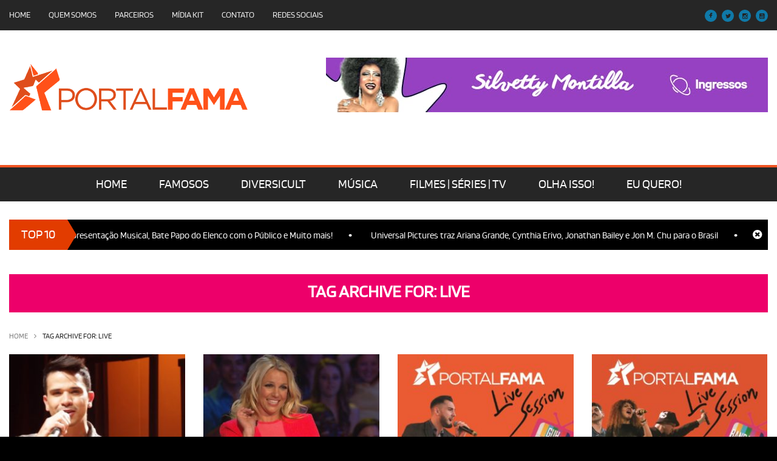

--- FILE ---
content_type: text/html; charset=UTF-8
request_url: https://portalfama.com.br/tag/live/
body_size: 14546
content:
<!doctype html>
<html lang="pt-BR">
<head>
	<title>live | Portal Fama</title>
	<meta charset="UTF-8" />
	<meta name="viewport" content="width=device-width, user-scalable=no">
	<meta name="apple-mobile-web-app-capable" content="yes">
	<meta http-equiv="cleartype" content="on">
	<meta name="HandheldFriendly" content="True">
		<link rel="shortcut icon" href="https://portalfama.com.br/wp-content/uploads/2015/04/favicon.ico">
		<meta name='robots' content='index, follow, max-image-preview:large, max-snippet:-1, max-video-preview:-1' />
	<style>img:is([sizes="auto" i], [sizes^="auto," i]) { contain-intrinsic-size: 3000px 1500px }</style>
	
<!-- Ads on this site are served by WP PRO Advertising System - All In One Ad Manager v5.3.2 - wordpress-advertising.tunasite.com -->
<!-- / WP PRO Advertising System - All In One Ad Manager. -->


	<!-- This site is optimized with the Yoast SEO plugin v24.8.1 - https://yoast.com/wordpress/plugins/seo/ -->
	<link rel="canonical" href="https://portalfama.com.br/tag/live/" />
	<meta property="og:locale" content="pt_BR" />
	<meta property="og:type" content="article" />
	<meta property="og:title" content="live | Portal Fama" />
	<meta property="og:url" content="https://portalfama.com.br/tag/live/" />
	<meta property="og:site_name" content="Portal Fama" />
	<script type="application/ld+json" class="yoast-schema-graph">{"@context":"https://schema.org","@graph":[{"@type":"CollectionPage","@id":"https://portalfama.com.br/tag/live/","url":"https://portalfama.com.br/tag/live/","name":"live | Portal Fama","isPartOf":{"@id":"https://portalfama.com.br/#website"},"primaryImageOfPage":{"@id":"https://portalfama.com.br/tag/live/#primaryimage"},"image":{"@id":"https://portalfama.com.br/tag/live/#primaryimage"},"thumbnailUrl":"https://portalfama.com.br/wp-content/uploads/2018/04/Wagner-Luther-Portal-Fama-Live-Session.jpg","breadcrumb":{"@id":"https://portalfama.com.br/tag/live/#breadcrumb"},"inLanguage":"pt-BR"},{"@type":"ImageObject","inLanguage":"pt-BR","@id":"https://portalfama.com.br/tag/live/#primaryimage","url":"https://portalfama.com.br/wp-content/uploads/2018/04/Wagner-Luther-Portal-Fama-Live-Session.jpg","contentUrl":"https://portalfama.com.br/wp-content/uploads/2018/04/Wagner-Luther-Portal-Fama-Live-Session.jpg","width":"938","height":"519"},{"@type":"BreadcrumbList","@id":"https://portalfama.com.br/tag/live/#breadcrumb","itemListElement":[{"@type":"ListItem","position":1,"name":"Início","item":"https://portalfama.com.br/"},{"@type":"ListItem","position":2,"name":"live"}]},{"@type":"WebSite","@id":"https://portalfama.com.br/#website","url":"https://portalfama.com.br/","name":"Portal Fama","description":"Sua Dose Diária de Entretenimento","potentialAction":[{"@type":"SearchAction","target":{"@type":"EntryPoint","urlTemplate":"https://portalfama.com.br/?s={search_term_string}"},"query-input":{"@type":"PropertyValueSpecification","valueRequired":true,"valueName":"search_term_string"}}],"inLanguage":"pt-BR"}]}</script>
	<!-- / Yoast SEO plugin. -->


<link rel='dns-prefetch' href='//static.addtoany.com' />
<link rel='dns-prefetch' href='//secure.gravatar.com' />
<link rel='dns-prefetch' href='//stats.wp.com' />
<link rel='dns-prefetch' href='//v0.wordpress.com' />
<link href='https://fonts.gstatic.com' crossorigin rel='preconnect' />
<link rel="alternate" type="application/rss+xml" title="Feed para Portal Fama &raquo;" href="https://portalfama.com.br/feed/" />
<link rel="alternate" type="application/rss+xml" title="Feed de comentários para Portal Fama &raquo;" href="https://portalfama.com.br/comments/feed/" />
<link rel="alternate" type="application/rss+xml" title="Feed de tag para Portal Fama &raquo; live" href="https://portalfama.com.br/tag/live/feed/" />
<script type="text/javascript">
/* <![CDATA[ */
window._wpemojiSettings = {"baseUrl":"https:\/\/s.w.org\/images\/core\/emoji\/15.0.3\/72x72\/","ext":".png","svgUrl":"https:\/\/s.w.org\/images\/core\/emoji\/15.0.3\/svg\/","svgExt":".svg","source":{"concatemoji":"https:\/\/portalfama.com.br\/wp-includes\/js\/wp-emoji-release.min.js?ver=bc977a0bbb9799450df7ce2585eea00b"}};
/*! This file is auto-generated */
!function(i,n){var o,s,e;function c(e){try{var t={supportTests:e,timestamp:(new Date).valueOf()};sessionStorage.setItem(o,JSON.stringify(t))}catch(e){}}function p(e,t,n){e.clearRect(0,0,e.canvas.width,e.canvas.height),e.fillText(t,0,0);var t=new Uint32Array(e.getImageData(0,0,e.canvas.width,e.canvas.height).data),r=(e.clearRect(0,0,e.canvas.width,e.canvas.height),e.fillText(n,0,0),new Uint32Array(e.getImageData(0,0,e.canvas.width,e.canvas.height).data));return t.every(function(e,t){return e===r[t]})}function u(e,t,n){switch(t){case"flag":return n(e,"\ud83c\udff3\ufe0f\u200d\u26a7\ufe0f","\ud83c\udff3\ufe0f\u200b\u26a7\ufe0f")?!1:!n(e,"\ud83c\uddfa\ud83c\uddf3","\ud83c\uddfa\u200b\ud83c\uddf3")&&!n(e,"\ud83c\udff4\udb40\udc67\udb40\udc62\udb40\udc65\udb40\udc6e\udb40\udc67\udb40\udc7f","\ud83c\udff4\u200b\udb40\udc67\u200b\udb40\udc62\u200b\udb40\udc65\u200b\udb40\udc6e\u200b\udb40\udc67\u200b\udb40\udc7f");case"emoji":return!n(e,"\ud83d\udc26\u200d\u2b1b","\ud83d\udc26\u200b\u2b1b")}return!1}function f(e,t,n){var r="undefined"!=typeof WorkerGlobalScope&&self instanceof WorkerGlobalScope?new OffscreenCanvas(300,150):i.createElement("canvas"),a=r.getContext("2d",{willReadFrequently:!0}),o=(a.textBaseline="top",a.font="600 32px Arial",{});return e.forEach(function(e){o[e]=t(a,e,n)}),o}function t(e){var t=i.createElement("script");t.src=e,t.defer=!0,i.head.appendChild(t)}"undefined"!=typeof Promise&&(o="wpEmojiSettingsSupports",s=["flag","emoji"],n.supports={everything:!0,everythingExceptFlag:!0},e=new Promise(function(e){i.addEventListener("DOMContentLoaded",e,{once:!0})}),new Promise(function(t){var n=function(){try{var e=JSON.parse(sessionStorage.getItem(o));if("object"==typeof e&&"number"==typeof e.timestamp&&(new Date).valueOf()<e.timestamp+604800&&"object"==typeof e.supportTests)return e.supportTests}catch(e){}return null}();if(!n){if("undefined"!=typeof Worker&&"undefined"!=typeof OffscreenCanvas&&"undefined"!=typeof URL&&URL.createObjectURL&&"undefined"!=typeof Blob)try{var e="postMessage("+f.toString()+"("+[JSON.stringify(s),u.toString(),p.toString()].join(",")+"));",r=new Blob([e],{type:"text/javascript"}),a=new Worker(URL.createObjectURL(r),{name:"wpTestEmojiSupports"});return void(a.onmessage=function(e){c(n=e.data),a.terminate(),t(n)})}catch(e){}c(n=f(s,u,p))}t(n)}).then(function(e){for(var t in e)n.supports[t]=e[t],n.supports.everything=n.supports.everything&&n.supports[t],"flag"!==t&&(n.supports.everythingExceptFlag=n.supports.everythingExceptFlag&&n.supports[t]);n.supports.everythingExceptFlag=n.supports.everythingExceptFlag&&!n.supports.flag,n.DOMReady=!1,n.readyCallback=function(){n.DOMReady=!0}}).then(function(){return e}).then(function(){var e;n.supports.everything||(n.readyCallback(),(e=n.source||{}).concatemoji?t(e.concatemoji):e.wpemoji&&e.twemoji&&(t(e.twemoji),t(e.wpemoji)))}))}((window,document),window._wpemojiSettings);
/* ]]> */
</script>
<link rel='stylesheet' id='sbr_styles-css' href='https://portalfama.com.br/wp-content/plugins/reviews-feed/assets/css/sbr-styles.css?ver=2.1.0' type='text/css' media='all' />
<link rel='stylesheet' id='sbi_styles-css' href='https://portalfama.com.br/wp-content/plugins/instagram-feed/css/sbi-styles.min.css?ver=6.8.0' type='text/css' media='all' />
<style id='wp-emoji-styles-inline-css' type='text/css'>

	img.wp-smiley, img.emoji {
		display: inline !important;
		border: none !important;
		box-shadow: none !important;
		height: 1em !important;
		width: 1em !important;
		margin: 0 0.07em !important;
		vertical-align: -0.1em !important;
		background: none !important;
		padding: 0 !important;
	}
</style>
<link rel='stylesheet' id='wp-block-library-css' href='https://portalfama.com.br/wp-includes/css/dist/block-library/style.min.css?ver=bc977a0bbb9799450df7ce2585eea00b' type='text/css' media='all' />
<link rel='stylesheet' id='mediaelement-css' href='https://portalfama.com.br/wp-includes/js/mediaelement/mediaelementplayer-legacy.min.css?ver=4.2.17' type='text/css' media='all' />
<link rel='stylesheet' id='wp-mediaelement-css' href='https://portalfama.com.br/wp-includes/js/mediaelement/wp-mediaelement.min.css?ver=bc977a0bbb9799450df7ce2585eea00b' type='text/css' media='all' />
<style id='jetpack-sharing-buttons-style-inline-css' type='text/css'>
.jetpack-sharing-buttons__services-list{display:flex;flex-direction:row;flex-wrap:wrap;gap:0;list-style-type:none;margin:5px;padding:0}.jetpack-sharing-buttons__services-list.has-small-icon-size{font-size:12px}.jetpack-sharing-buttons__services-list.has-normal-icon-size{font-size:16px}.jetpack-sharing-buttons__services-list.has-large-icon-size{font-size:24px}.jetpack-sharing-buttons__services-list.has-huge-icon-size{font-size:36px}@media print{.jetpack-sharing-buttons__services-list{display:none!important}}.editor-styles-wrapper .wp-block-jetpack-sharing-buttons{gap:0;padding-inline-start:0}ul.jetpack-sharing-buttons__services-list.has-background{padding:1.25em 2.375em}
</style>
<style id='classic-theme-styles-inline-css' type='text/css'>
/*! This file is auto-generated */
.wp-block-button__link{color:#fff;background-color:#32373c;border-radius:9999px;box-shadow:none;text-decoration:none;padding:calc(.667em + 2px) calc(1.333em + 2px);font-size:1.125em}.wp-block-file__button{background:#32373c;color:#fff;text-decoration:none}
</style>
<style id='global-styles-inline-css' type='text/css'>
:root{--wp--preset--aspect-ratio--square: 1;--wp--preset--aspect-ratio--4-3: 4/3;--wp--preset--aspect-ratio--3-4: 3/4;--wp--preset--aspect-ratio--3-2: 3/2;--wp--preset--aspect-ratio--2-3: 2/3;--wp--preset--aspect-ratio--16-9: 16/9;--wp--preset--aspect-ratio--9-16: 9/16;--wp--preset--color--black: #000000;--wp--preset--color--cyan-bluish-gray: #abb8c3;--wp--preset--color--white: #ffffff;--wp--preset--color--pale-pink: #f78da7;--wp--preset--color--vivid-red: #cf2e2e;--wp--preset--color--luminous-vivid-orange: #ff6900;--wp--preset--color--luminous-vivid-amber: #fcb900;--wp--preset--color--light-green-cyan: #7bdcb5;--wp--preset--color--vivid-green-cyan: #00d084;--wp--preset--color--pale-cyan-blue: #8ed1fc;--wp--preset--color--vivid-cyan-blue: #0693e3;--wp--preset--color--vivid-purple: #9b51e0;--wp--preset--gradient--vivid-cyan-blue-to-vivid-purple: linear-gradient(135deg,rgba(6,147,227,1) 0%,rgb(155,81,224) 100%);--wp--preset--gradient--light-green-cyan-to-vivid-green-cyan: linear-gradient(135deg,rgb(122,220,180) 0%,rgb(0,208,130) 100%);--wp--preset--gradient--luminous-vivid-amber-to-luminous-vivid-orange: linear-gradient(135deg,rgba(252,185,0,1) 0%,rgba(255,105,0,1) 100%);--wp--preset--gradient--luminous-vivid-orange-to-vivid-red: linear-gradient(135deg,rgba(255,105,0,1) 0%,rgb(207,46,46) 100%);--wp--preset--gradient--very-light-gray-to-cyan-bluish-gray: linear-gradient(135deg,rgb(238,238,238) 0%,rgb(169,184,195) 100%);--wp--preset--gradient--cool-to-warm-spectrum: linear-gradient(135deg,rgb(74,234,220) 0%,rgb(151,120,209) 20%,rgb(207,42,186) 40%,rgb(238,44,130) 60%,rgb(251,105,98) 80%,rgb(254,248,76) 100%);--wp--preset--gradient--blush-light-purple: linear-gradient(135deg,rgb(255,206,236) 0%,rgb(152,150,240) 100%);--wp--preset--gradient--blush-bordeaux: linear-gradient(135deg,rgb(254,205,165) 0%,rgb(254,45,45) 50%,rgb(107,0,62) 100%);--wp--preset--gradient--luminous-dusk: linear-gradient(135deg,rgb(255,203,112) 0%,rgb(199,81,192) 50%,rgb(65,88,208) 100%);--wp--preset--gradient--pale-ocean: linear-gradient(135deg,rgb(255,245,203) 0%,rgb(182,227,212) 50%,rgb(51,167,181) 100%);--wp--preset--gradient--electric-grass: linear-gradient(135deg,rgb(202,248,128) 0%,rgb(113,206,126) 100%);--wp--preset--gradient--midnight: linear-gradient(135deg,rgb(2,3,129) 0%,rgb(40,116,252) 100%);--wp--preset--font-size--small: 13px;--wp--preset--font-size--medium: 20px;--wp--preset--font-size--large: 36px;--wp--preset--font-size--x-large: 42px;--wp--preset--spacing--20: 0.44rem;--wp--preset--spacing--30: 0.67rem;--wp--preset--spacing--40: 1rem;--wp--preset--spacing--50: 1.5rem;--wp--preset--spacing--60: 2.25rem;--wp--preset--spacing--70: 3.38rem;--wp--preset--spacing--80: 5.06rem;--wp--preset--shadow--natural: 6px 6px 9px rgba(0, 0, 0, 0.2);--wp--preset--shadow--deep: 12px 12px 50px rgba(0, 0, 0, 0.4);--wp--preset--shadow--sharp: 6px 6px 0px rgba(0, 0, 0, 0.2);--wp--preset--shadow--outlined: 6px 6px 0px -3px rgba(255, 255, 255, 1), 6px 6px rgba(0, 0, 0, 1);--wp--preset--shadow--crisp: 6px 6px 0px rgba(0, 0, 0, 1);}:where(.is-layout-flex){gap: 0.5em;}:where(.is-layout-grid){gap: 0.5em;}body .is-layout-flex{display: flex;}.is-layout-flex{flex-wrap: wrap;align-items: center;}.is-layout-flex > :is(*, div){margin: 0;}body .is-layout-grid{display: grid;}.is-layout-grid > :is(*, div){margin: 0;}:where(.wp-block-columns.is-layout-flex){gap: 2em;}:where(.wp-block-columns.is-layout-grid){gap: 2em;}:where(.wp-block-post-template.is-layout-flex){gap: 1.25em;}:where(.wp-block-post-template.is-layout-grid){gap: 1.25em;}.has-black-color{color: var(--wp--preset--color--black) !important;}.has-cyan-bluish-gray-color{color: var(--wp--preset--color--cyan-bluish-gray) !important;}.has-white-color{color: var(--wp--preset--color--white) !important;}.has-pale-pink-color{color: var(--wp--preset--color--pale-pink) !important;}.has-vivid-red-color{color: var(--wp--preset--color--vivid-red) !important;}.has-luminous-vivid-orange-color{color: var(--wp--preset--color--luminous-vivid-orange) !important;}.has-luminous-vivid-amber-color{color: var(--wp--preset--color--luminous-vivid-amber) !important;}.has-light-green-cyan-color{color: var(--wp--preset--color--light-green-cyan) !important;}.has-vivid-green-cyan-color{color: var(--wp--preset--color--vivid-green-cyan) !important;}.has-pale-cyan-blue-color{color: var(--wp--preset--color--pale-cyan-blue) !important;}.has-vivid-cyan-blue-color{color: var(--wp--preset--color--vivid-cyan-blue) !important;}.has-vivid-purple-color{color: var(--wp--preset--color--vivid-purple) !important;}.has-black-background-color{background-color: var(--wp--preset--color--black) !important;}.has-cyan-bluish-gray-background-color{background-color: var(--wp--preset--color--cyan-bluish-gray) !important;}.has-white-background-color{background-color: var(--wp--preset--color--white) !important;}.has-pale-pink-background-color{background-color: var(--wp--preset--color--pale-pink) !important;}.has-vivid-red-background-color{background-color: var(--wp--preset--color--vivid-red) !important;}.has-luminous-vivid-orange-background-color{background-color: var(--wp--preset--color--luminous-vivid-orange) !important;}.has-luminous-vivid-amber-background-color{background-color: var(--wp--preset--color--luminous-vivid-amber) !important;}.has-light-green-cyan-background-color{background-color: var(--wp--preset--color--light-green-cyan) !important;}.has-vivid-green-cyan-background-color{background-color: var(--wp--preset--color--vivid-green-cyan) !important;}.has-pale-cyan-blue-background-color{background-color: var(--wp--preset--color--pale-cyan-blue) !important;}.has-vivid-cyan-blue-background-color{background-color: var(--wp--preset--color--vivid-cyan-blue) !important;}.has-vivid-purple-background-color{background-color: var(--wp--preset--color--vivid-purple) !important;}.has-black-border-color{border-color: var(--wp--preset--color--black) !important;}.has-cyan-bluish-gray-border-color{border-color: var(--wp--preset--color--cyan-bluish-gray) !important;}.has-white-border-color{border-color: var(--wp--preset--color--white) !important;}.has-pale-pink-border-color{border-color: var(--wp--preset--color--pale-pink) !important;}.has-vivid-red-border-color{border-color: var(--wp--preset--color--vivid-red) !important;}.has-luminous-vivid-orange-border-color{border-color: var(--wp--preset--color--luminous-vivid-orange) !important;}.has-luminous-vivid-amber-border-color{border-color: var(--wp--preset--color--luminous-vivid-amber) !important;}.has-light-green-cyan-border-color{border-color: var(--wp--preset--color--light-green-cyan) !important;}.has-vivid-green-cyan-border-color{border-color: var(--wp--preset--color--vivid-green-cyan) !important;}.has-pale-cyan-blue-border-color{border-color: var(--wp--preset--color--pale-cyan-blue) !important;}.has-vivid-cyan-blue-border-color{border-color: var(--wp--preset--color--vivid-cyan-blue) !important;}.has-vivid-purple-border-color{border-color: var(--wp--preset--color--vivid-purple) !important;}.has-vivid-cyan-blue-to-vivid-purple-gradient-background{background: var(--wp--preset--gradient--vivid-cyan-blue-to-vivid-purple) !important;}.has-light-green-cyan-to-vivid-green-cyan-gradient-background{background: var(--wp--preset--gradient--light-green-cyan-to-vivid-green-cyan) !important;}.has-luminous-vivid-amber-to-luminous-vivid-orange-gradient-background{background: var(--wp--preset--gradient--luminous-vivid-amber-to-luminous-vivid-orange) !important;}.has-luminous-vivid-orange-to-vivid-red-gradient-background{background: var(--wp--preset--gradient--luminous-vivid-orange-to-vivid-red) !important;}.has-very-light-gray-to-cyan-bluish-gray-gradient-background{background: var(--wp--preset--gradient--very-light-gray-to-cyan-bluish-gray) !important;}.has-cool-to-warm-spectrum-gradient-background{background: var(--wp--preset--gradient--cool-to-warm-spectrum) !important;}.has-blush-light-purple-gradient-background{background: var(--wp--preset--gradient--blush-light-purple) !important;}.has-blush-bordeaux-gradient-background{background: var(--wp--preset--gradient--blush-bordeaux) !important;}.has-luminous-dusk-gradient-background{background: var(--wp--preset--gradient--luminous-dusk) !important;}.has-pale-ocean-gradient-background{background: var(--wp--preset--gradient--pale-ocean) !important;}.has-electric-grass-gradient-background{background: var(--wp--preset--gradient--electric-grass) !important;}.has-midnight-gradient-background{background: var(--wp--preset--gradient--midnight) !important;}.has-small-font-size{font-size: var(--wp--preset--font-size--small) !important;}.has-medium-font-size{font-size: var(--wp--preset--font-size--medium) !important;}.has-large-font-size{font-size: var(--wp--preset--font-size--large) !important;}.has-x-large-font-size{font-size: var(--wp--preset--font-size--x-large) !important;}
:where(.wp-block-post-template.is-layout-flex){gap: 1.25em;}:where(.wp-block-post-template.is-layout-grid){gap: 1.25em;}
:where(.wp-block-columns.is-layout-flex){gap: 2em;}:where(.wp-block-columns.is-layout-grid){gap: 2em;}
:root :where(.wp-block-pullquote){font-size: 1.5em;line-height: 1.6;}
</style>
<link rel='stylesheet' id='contact-form-7-css' href='https://portalfama.com.br/wp-content/plugins/contact-form-7/includes/css/styles.css?ver=6.0.6' type='text/css' media='all' />
<link rel='stylesheet' id='Toptwenfive-social-icons-css' href='https://portalfama.com.br/wp-content/plugins/top-25-social-icons/css/toptwenfive.css?ver=bc977a0bbb9799450df7ce2585eea00b' type='text/css' media='all' />
<link rel='stylesheet' id='WPPAS_VBC_BNR_STYLE-css' href='https://portalfama.com.br/wp-content/plugins/wppas/public/assets/css/vbc/wppas_vbc_bnr.css?ver=5.3.2' type='text/css' media='all' />
<style id='akismet-widget-style-inline-css' type='text/css'>

			.a-stats {
				--akismet-color-mid-green: #357b49;
				--akismet-color-white: #fff;
				--akismet-color-light-grey: #f6f7f7;

				max-width: 350px;
				width: auto;
			}

			.a-stats * {
				all: unset;
				box-sizing: border-box;
			}

			.a-stats strong {
				font-weight: 600;
			}

			.a-stats a.a-stats__link,
			.a-stats a.a-stats__link:visited,
			.a-stats a.a-stats__link:active {
				background: var(--akismet-color-mid-green);
				border: none;
				box-shadow: none;
				border-radius: 8px;
				color: var(--akismet-color-white);
				cursor: pointer;
				display: block;
				font-family: -apple-system, BlinkMacSystemFont, 'Segoe UI', 'Roboto', 'Oxygen-Sans', 'Ubuntu', 'Cantarell', 'Helvetica Neue', sans-serif;
				font-weight: 500;
				padding: 12px;
				text-align: center;
				text-decoration: none;
				transition: all 0.2s ease;
			}

			/* Extra specificity to deal with TwentyTwentyOne focus style */
			.widget .a-stats a.a-stats__link:focus {
				background: var(--akismet-color-mid-green);
				color: var(--akismet-color-white);
				text-decoration: none;
			}

			.a-stats a.a-stats__link:hover {
				filter: brightness(110%);
				box-shadow: 0 4px 12px rgba(0, 0, 0, 0.06), 0 0 2px rgba(0, 0, 0, 0.16);
			}

			.a-stats .count {
				color: var(--akismet-color-white);
				display: block;
				font-size: 1.5em;
				line-height: 1.4;
				padding: 0 13px;
				white-space: nowrap;
			}
		
</style>
<style id='jetpack_facebook_likebox-inline-css' type='text/css'>
.widget_facebook_likebox {
	overflow: hidden;
}

</style>
<link rel='stylesheet' id='addtoany-css' href='https://portalfama.com.br/wp-content/plugins/add-to-any/addtoany.min.css?ver=1.16' type='text/css' media='all' />
<link rel='stylesheet' id='foundation-css' href='https://portalfama.com.br/wp-content/themes/exquisite-wp/assets/css/foundation.css?ver=bc977a0bbb9799450df7ce2585eea00b' type='text/css' media='all' />
<link rel='stylesheet' id='flex-css' href='https://portalfama.com.br/wp-content/themes/exquisite-wp/assets/css/flexslider.css?ver=bc977a0bbb9799450df7ce2585eea00b' type='text/css' media='all' />
<link rel='stylesheet' id='app-css' href='https://portalfama.com.br/wp-content/themes/exquisite-wp/assets/css/app.css?ver=bc977a0bbb9799450df7ce2585eea00b' type='text/css' media='all' />
<link rel='stylesheet' id='selection-css' href='https://portalfama.com.br/wp-content/themes/exquisite-wp/assets/css/selection.php?ModPagespeed=off&#038;ver=bc977a0bbb9799450df7ce2585eea00b' type='text/css' media='all' />
<!--[if lt IE 9]>
<link rel='stylesheet' id='ie8-css' href='https://portalfama.com.br/wp-content/themes/exquisite-wp/assets/css/ie8.css?ver=bc977a0bbb9799450df7ce2585eea00b' type='text/css' media='all' />
<![endif]-->
<link rel='stylesheet' id='mp-css' href='https://portalfama.com.br/wp-content/themes/exquisite-wp/assets/css/magnific-popup.css?ver=bc977a0bbb9799450df7ce2585eea00b' type='text/css' media='all' />
<link rel='stylesheet' id='style-css' href='https://portalfama.com.br/wp-content/themes/exquisite-wp/style.css' type='text/css' media='all' />
<script type="text/javascript" src="https://portalfama.com.br/wp-includes/js/jquery/jquery.min.js?ver=3.7.1" id="jquery-core-js"></script>
<script type="text/javascript" src="https://portalfama.com.br/wp-includes/js/jquery/jquery-migrate.min.js?ver=3.4.1" id="jquery-migrate-js"></script>
<script type="text/javascript" src="https://portalfama.com.br/wp-includes/js/clipboard.min.js?ver=2.0.11" id="clipboard-js"></script>
<script type="text/javascript" src="https://portalfama.com.br/wp-includes/js/plupload/moxie.min.js?ver=1.3.5" id="moxiejs-js"></script>
<script type="text/javascript" src="https://portalfama.com.br/wp-includes/js/plupload/plupload.min.js?ver=2.1.9" id="plupload-js"></script>
<script type="text/javascript" src="https://portalfama.com.br/wp-includes/js/underscore.min.js?ver=1.13.7" id="underscore-js"></script>
<script type="text/javascript" src="https://portalfama.com.br/wp-includes/js/dist/dom-ready.min.js?ver=f77871ff7694fffea381" id="wp-dom-ready-js"></script>
<script type="text/javascript" src="https://portalfama.com.br/wp-includes/js/dist/hooks.min.js?ver=4d63a3d491d11ffd8ac6" id="wp-hooks-js"></script>
<script type="text/javascript" src="https://portalfama.com.br/wp-includes/js/dist/i18n.min.js?ver=5e580eb46a90c2b997e6" id="wp-i18n-js"></script>
<script type="text/javascript" id="wp-i18n-js-after">
/* <![CDATA[ */
wp.i18n.setLocaleData( { 'text direction\u0004ltr': [ 'ltr' ] } );
/* ]]> */
</script>
<script type="text/javascript" id="wp-a11y-js-translations">
/* <![CDATA[ */
( function( domain, translations ) {
	var localeData = translations.locale_data[ domain ] || translations.locale_data.messages;
	localeData[""].domain = domain;
	wp.i18n.setLocaleData( localeData, domain );
} )( "default", {"translation-revision-date":"2025-10-27 23:50:53+0000","generator":"GlotPress\/4.0.3","domain":"messages","locale_data":{"messages":{"":{"domain":"messages","plural-forms":"nplurals=2; plural=n > 1;","lang":"pt_BR"},"Notifications":["Notifica\u00e7\u00f5es"]}},"comment":{"reference":"wp-includes\/js\/dist\/a11y.js"}} );
/* ]]> */
</script>
<script type="text/javascript" src="https://portalfama.com.br/wp-includes/js/dist/a11y.min.js?ver=3156534cc54473497e14" id="wp-a11y-js"></script>
<script type="text/javascript" id="plupload-handlers-js-extra">
/* <![CDATA[ */
var pluploadL10n = {"queue_limit_exceeded":"Voc\u00ea tentou colocar um n\u00famero muito grande de arquivos na fila.","file_exceeds_size_limit":"%s ultrapassa o limite de tamanho de arquivo para envio deste site.","zero_byte_file":"Esse arquivo est\u00e1 vazio. Tente outro.","invalid_filetype":"Sem permiss\u00e3o para enviar esse tipo de arquivo.","not_an_image":"Este arquivo n\u00e3o \u00e9 uma imagem. Tente outro.","image_memory_exceeded":"Mem\u00f3ria excedida. Tente um arquivo menor.","image_dimensions_exceeded":"Isto \u00e9 maior do que o tamanho m\u00e1ximo. Tente outro.","default_error":"Erro ao enviar. Tente mais tarde.","missing_upload_url":"Erro de configura\u00e7\u00e3o. Contate o administrador do servidor.","upload_limit_exceeded":"Voc\u00ea s\u00f3 pode enviar 1 arquivo.","http_error":"Resposta inesperada do servidor. O arquivo pode ter sido enviado com sucesso. Verifique na biblioteca de m\u00eddia ou recarregue a p\u00e1gina.","http_error_image":"O servidor n\u00e3o consegue processar a imagem. Isso pode acontecer caso o servidor esteja ocupado ou n\u00e3o tenha recursos suficientes para concluir a tarefa. Enviar uma imagem menor pode ajudar. O tamanho m\u00e1ximo sugerido \u00e9 2560 pixeis.","upload_failed":"O envio falhou.","big_upload_failed":"Tente enviar este arquivo com o %1$scomponente de envio de arquivos do navegador%2$s.","big_upload_queued":"%s excede o tamanho m\u00e1ximo de arquivo para envios m\u00faltiplos quando usado em seu navegador.","io_error":"Erro IO.","security_error":"Erro de seguran\u00e7a.","file_cancelled":"Arquivo cancelado.","upload_stopped":"Envio interrompido.","dismiss":"Dispensar","crunching":"Processando\u2026","deleted":"movido para a lixeira.","error_uploading":"Falha ao enviar \u201c%s\u201d.","unsupported_image":"Esta imagem n\u00e3o pode ser exibida em um navegador web. Para obter melhores resultados, converta para JPEG antes de enviar.","noneditable_image":"A imagem n\u00e3o p\u00f4de ser processada pelo servidor web. Converta-a para JPEG ou PNG antes de enviar.","file_url_copied":"O URL do arquivo foi copiado para \u00e0 \u00e1rea de transfer\u00eancia"};
/* ]]> */
</script>
<script type="text/javascript" src="https://portalfama.com.br/wp-includes/js/plupload/handlers.min.js?ver=bc977a0bbb9799450df7ce2585eea00b" id="plupload-handlers-js"></script>
<script type="text/javascript" id="wppas_vbc_upload-js-extra">
/* <![CDATA[ */
var wppas_vbc_upload = {"ajaxurl":"https:\/\/portalfama.com.br\/wp-admin\/admin-ajax.php","nonce":"21be04402b","remove":"9ff30c450e","number":"1","upload_enabled":"1","confirmMsg":"Are you sure you want to delete this?","plupload":{"runtimes":"html5,flash,html4","browse_button":"wppas-vbc-uploader","container":"wppas-vbc-upload-container","file_data_name":"wppas_vbc_upload_file","max_file_size":"100000000b","url":"https:\/\/portalfama.com.br\/wp-admin\/admin-ajax.php?action=wppas_vbc_upload&nonce=14a11a3d53","flash_swf_url":"https:\/\/portalfama.com.br\/wp-includes\/js\/plupload\/plupload.flash.swf","filters":[{"title":"Arquivos permitidos","extensions":"jpg,gif,png"}],"multipart":true,"urlstream_upload":true,"multipart_params":{"upload_folder":""}}};
/* ]]> */
</script>
<script type="text/javascript" src="https://portalfama.com.br/wp-content/plugins/wppas/public/assets/js/vbc/AjaxUpload.js?ver=bc977a0bbb9799450df7ce2585eea00b" id="wppas_vbc_upload-js"></script>
<script type="text/javascript" src="https://portalfama.com.br/wp-content/themes/exquisite-wp/assets/js/modernizr.foundation.js?ver=bc977a0bbb9799450df7ce2585eea00b" id="modernizr-js"></script>
<script type="text/javascript" id="addtoany-core-js-before">
/* <![CDATA[ */
window.a2a_config=window.a2a_config||{};a2a_config.callbacks=[];a2a_config.overlays=[];a2a_config.templates={};a2a_localize = {
	Share: "Share",
	Save: "Save",
	Subscribe: "Subscribe",
	Email: "Email",
	Bookmark: "Bookmark",
	ShowAll: "Show all",
	ShowLess: "Show less",
	FindServices: "Find service(s)",
	FindAnyServiceToAddTo: "Instantly find any service to add to",
	PoweredBy: "Powered by",
	ShareViaEmail: "Share via email",
	SubscribeViaEmail: "Subscribe via email",
	BookmarkInYourBrowser: "Bookmark in your browser",
	BookmarkInstructions: "Press Ctrl+D or \u2318+D to bookmark this page",
	AddToYourFavorites: "Add to your favorites",
	SendFromWebOrProgram: "Send from any email address or email program",
	EmailProgram: "Email program",
	More: "More&#8230;",
	ThanksForSharing: "Thanks for sharing!",
	ThanksForFollowing: "Thanks for following!"
};
/* ]]> */
</script>
<script type="text/javascript" defer src="https://static.addtoany.com/menu/page.js" id="addtoany-core-js"></script>
<script type="text/javascript" defer src="https://portalfama.com.br/wp-content/plugins/add-to-any/addtoany.min.js?ver=1.1" id="addtoany-jquery-js"></script>
<script type="text/javascript" src="https://portalfama.com.br/wp-content/plugins/wppas/templates/js/advertising.js?ver=bc977a0bbb9799450df7ce2585eea00b" id="wppas_dummy_advertising-js"></script>
<link rel="https://api.w.org/" href="https://portalfama.com.br/wp-json/" /><link rel="alternate" title="JSON" type="application/json" href="https://portalfama.com.br/wp-json/wp/v2/tags/3008" /><link rel="EditURI" type="application/rsd+xml" title="RSD" href="https://portalfama.com.br/xmlrpc.php?rsd" />

	<style>img#wpstats{display:none}</style>
		<style type="text/css" id="custom-background-css">
body.custom-background { background-color: #000000; }
</style>
	<link rel="icon" href="https://portalfama.com.br/wp-content/uploads/2015/04/cropped-LOGO-PORTALFAMA-nova-edicao-preto-e-laranja-32x32.jpg" sizes="32x32" />
<link rel="icon" href="https://portalfama.com.br/wp-content/uploads/2015/04/cropped-LOGO-PORTALFAMA-nova-edicao-preto-e-laranja-192x192.jpg" sizes="192x192" />
<link rel="apple-touch-icon" href="https://portalfama.com.br/wp-content/uploads/2015/04/cropped-LOGO-PORTALFAMA-nova-edicao-preto-e-laranja-180x180.jpg" />
<meta name="msapplication-TileImage" content="https://portalfama.com.br/wp-content/uploads/2015/04/cropped-LOGO-PORTALFAMA-nova-edicao-preto-e-laranja-270x270.jpg" />
		<style type="text/css" id="wp-custom-css">
			/*
Você pode adicionar seu próprio CSS aqui.

Clique no ícone de ajuda acima para saber mais.
*/
@media (max-width:767px){
/*iframe[Attributes Style] {
    width: 100%;
}*/
iframe.wistia_embed {
    width: 100%;
}
#subfooter-2 p {
    margin-bottom: 20px;
	  text-align: center !important;
	  float: none;
}
.categoria-mini img {
    height: auto !important;
}
	section.nine.columns.main-container article iframe {
    width: auto;
    height: auto;
    margin: 0 auto;
    display: block;
}
}

.row.footer-row {
    width: 100%;
}
#baba-2 {
    text-align: center;
    display: flex;
    justify-content: center;
    margin: 0 auto !important;
}
.sidebar.three.columns.home3 #wp_pro_ad_system_ad_zone {
    min-height: 250px;
    width: 300px;
}
#text-26 #wp_pro_ad_system_ad_zone {
    min-height: 600px;
    width: 300px;
}
div#facebook-likebox-2 a,
.widget_facebook_likebox a{
    color: inherit;
}

.nine.columns .categorynews:last-child {
  display: grid;
}
.nine.columns .categorynews:last-child .categoryholder.cf:nth-child(1) {
  order: 4;
}
.nine.columns .categorynews:last-child .categoryholder.cf:nth-child(2) {
  order: 2;
}
.nine.columns .categorynews:last-child .categoryholder.cf:nth-child(3) {
  order: 1;
}
.nine.columns .categorynews:last-child .categoryholder.cf:nth-child(4) {
  order: 2;
}
.categorynews.diversicult-home {
  order: 2;
}
.categorynews.famosos-home {
  order: 1;
}
.nine.columns {
  display: grid;
}
.nine.columns .categorynews:last-child {
  display: grid;
  order: 3;
}
#footer > .row {
  max-width: 1290px;
  display: flex;
  justify-content: center;
  margin:
0 auto;
}
body, body p {
  font-family: 'Pt Sans';
  font-weight: 300;
  font-size: 1.8rem;
	color: #807d7d !important;
}
@media (max-width:1023px) {
	.categorynews {
		max-width: 100vw;
		padding: 0 30px 0px 0;
	}
	#footer .row .six.columns {
		width: 100% !important;
	}
	#footer > .row {
		display: block;
	}
}		</style>
			<!-- Fonts Plugin CSS - https://fontsplugin.com/ -->
	<style>
		/* Cached: February 2, 2026 at 4:32am */
/* cyrillic-ext */
@font-face {
  font-family: 'PT Sans';
  font-style: italic;
  font-weight: 400;
  font-display: swap;
  src: url(https://fonts.gstatic.com/s/ptsans/v18/jizYRExUiTo99u79D0e0ysmIEDQ.woff2) format('woff2');
  unicode-range: U+0460-052F, U+1C80-1C8A, U+20B4, U+2DE0-2DFF, U+A640-A69F, U+FE2E-FE2F;
}
/* cyrillic */
@font-face {
  font-family: 'PT Sans';
  font-style: italic;
  font-weight: 400;
  font-display: swap;
  src: url(https://fonts.gstatic.com/s/ptsans/v18/jizYRExUiTo99u79D0e0w8mIEDQ.woff2) format('woff2');
  unicode-range: U+0301, U+0400-045F, U+0490-0491, U+04B0-04B1, U+2116;
}
/* latin-ext */
@font-face {
  font-family: 'PT Sans';
  font-style: italic;
  font-weight: 400;
  font-display: swap;
  src: url(https://fonts.gstatic.com/s/ptsans/v18/jizYRExUiTo99u79D0e0ycmIEDQ.woff2) format('woff2');
  unicode-range: U+0100-02BA, U+02BD-02C5, U+02C7-02CC, U+02CE-02D7, U+02DD-02FF, U+0304, U+0308, U+0329, U+1D00-1DBF, U+1E00-1E9F, U+1EF2-1EFF, U+2020, U+20A0-20AB, U+20AD-20C0, U+2113, U+2C60-2C7F, U+A720-A7FF;
}
/* latin */
@font-face {
  font-family: 'PT Sans';
  font-style: italic;
  font-weight: 400;
  font-display: swap;
  src: url(https://fonts.gstatic.com/s/ptsans/v18/jizYRExUiTo99u79D0e0x8mI.woff2) format('woff2');
  unicode-range: U+0000-00FF, U+0131, U+0152-0153, U+02BB-02BC, U+02C6, U+02DA, U+02DC, U+0304, U+0308, U+0329, U+2000-206F, U+20AC, U+2122, U+2191, U+2193, U+2212, U+2215, U+FEFF, U+FFFD;
}
/* cyrillic-ext */
@font-face {
  font-family: 'PT Sans';
  font-style: italic;
  font-weight: 700;
  font-display: swap;
  src: url(https://fonts.gstatic.com/s/ptsans/v18/jizdRExUiTo99u79D0e8fOydIhUdwzM.woff2) format('woff2');
  unicode-range: U+0460-052F, U+1C80-1C8A, U+20B4, U+2DE0-2DFF, U+A640-A69F, U+FE2E-FE2F;
}
/* cyrillic */
@font-face {
  font-family: 'PT Sans';
  font-style: italic;
  font-weight: 700;
  font-display: swap;
  src: url(https://fonts.gstatic.com/s/ptsans/v18/jizdRExUiTo99u79D0e8fOydKxUdwzM.woff2) format('woff2');
  unicode-range: U+0301, U+0400-045F, U+0490-0491, U+04B0-04B1, U+2116;
}
/* latin-ext */
@font-face {
  font-family: 'PT Sans';
  font-style: italic;
  font-weight: 700;
  font-display: swap;
  src: url(https://fonts.gstatic.com/s/ptsans/v18/jizdRExUiTo99u79D0e8fOydIRUdwzM.woff2) format('woff2');
  unicode-range: U+0100-02BA, U+02BD-02C5, U+02C7-02CC, U+02CE-02D7, U+02DD-02FF, U+0304, U+0308, U+0329, U+1D00-1DBF, U+1E00-1E9F, U+1EF2-1EFF, U+2020, U+20A0-20AB, U+20AD-20C0, U+2113, U+2C60-2C7F, U+A720-A7FF;
}
/* latin */
@font-face {
  font-family: 'PT Sans';
  font-style: italic;
  font-weight: 700;
  font-display: swap;
  src: url(https://fonts.gstatic.com/s/ptsans/v18/jizdRExUiTo99u79D0e8fOydLxUd.woff2) format('woff2');
  unicode-range: U+0000-00FF, U+0131, U+0152-0153, U+02BB-02BC, U+02C6, U+02DA, U+02DC, U+0304, U+0308, U+0329, U+2000-206F, U+20AC, U+2122, U+2191, U+2193, U+2212, U+2215, U+FEFF, U+FFFD;
}
/* cyrillic-ext */
@font-face {
  font-family: 'PT Sans';
  font-style: normal;
  font-weight: 400;
  font-display: swap;
  src: url(https://fonts.gstatic.com/s/ptsans/v18/jizaRExUiTo99u79D0-ExdGM.woff2) format('woff2');
  unicode-range: U+0460-052F, U+1C80-1C8A, U+20B4, U+2DE0-2DFF, U+A640-A69F, U+FE2E-FE2F;
}
/* cyrillic */
@font-face {
  font-family: 'PT Sans';
  font-style: normal;
  font-weight: 400;
  font-display: swap;
  src: url(https://fonts.gstatic.com/s/ptsans/v18/jizaRExUiTo99u79D0aExdGM.woff2) format('woff2');
  unicode-range: U+0301, U+0400-045F, U+0490-0491, U+04B0-04B1, U+2116;
}
/* latin-ext */
@font-face {
  font-family: 'PT Sans';
  font-style: normal;
  font-weight: 400;
  font-display: swap;
  src: url(https://fonts.gstatic.com/s/ptsans/v18/jizaRExUiTo99u79D0yExdGM.woff2) format('woff2');
  unicode-range: U+0100-02BA, U+02BD-02C5, U+02C7-02CC, U+02CE-02D7, U+02DD-02FF, U+0304, U+0308, U+0329, U+1D00-1DBF, U+1E00-1E9F, U+1EF2-1EFF, U+2020, U+20A0-20AB, U+20AD-20C0, U+2113, U+2C60-2C7F, U+A720-A7FF;
}
/* latin */
@font-face {
  font-family: 'PT Sans';
  font-style: normal;
  font-weight: 400;
  font-display: swap;
  src: url(https://fonts.gstatic.com/s/ptsans/v18/jizaRExUiTo99u79D0KExQ.woff2) format('woff2');
  unicode-range: U+0000-00FF, U+0131, U+0152-0153, U+02BB-02BC, U+02C6, U+02DA, U+02DC, U+0304, U+0308, U+0329, U+2000-206F, U+20AC, U+2122, U+2191, U+2193, U+2212, U+2215, U+FEFF, U+FFFD;
}
/* cyrillic-ext */
@font-face {
  font-family: 'PT Sans';
  font-style: normal;
  font-weight: 700;
  font-display: swap;
  src: url(https://fonts.gstatic.com/s/ptsans/v18/jizfRExUiTo99u79B_mh0OOtLQ0Z.woff2) format('woff2');
  unicode-range: U+0460-052F, U+1C80-1C8A, U+20B4, U+2DE0-2DFF, U+A640-A69F, U+FE2E-FE2F;
}
/* cyrillic */
@font-face {
  font-family: 'PT Sans';
  font-style: normal;
  font-weight: 700;
  font-display: swap;
  src: url(https://fonts.gstatic.com/s/ptsans/v18/jizfRExUiTo99u79B_mh0OqtLQ0Z.woff2) format('woff2');
  unicode-range: U+0301, U+0400-045F, U+0490-0491, U+04B0-04B1, U+2116;
}
/* latin-ext */
@font-face {
  font-family: 'PT Sans';
  font-style: normal;
  font-weight: 700;
  font-display: swap;
  src: url(https://fonts.gstatic.com/s/ptsans/v18/jizfRExUiTo99u79B_mh0OCtLQ0Z.woff2) format('woff2');
  unicode-range: U+0100-02BA, U+02BD-02C5, U+02C7-02CC, U+02CE-02D7, U+02DD-02FF, U+0304, U+0308, U+0329, U+1D00-1DBF, U+1E00-1E9F, U+1EF2-1EFF, U+2020, U+20A0-20AB, U+20AD-20C0, U+2113, U+2C60-2C7F, U+A720-A7FF;
}
/* latin */
@font-face {
  font-family: 'PT Sans';
  font-style: normal;
  font-weight: 700;
  font-display: swap;
  src: url(https://fonts.gstatic.com/s/ptsans/v18/jizfRExUiTo99u79B_mh0O6tLQ.woff2) format('woff2');
  unicode-range: U+0000-00FF, U+0131, U+0152-0153, U+02BB-02BC, U+02C6, U+02DA, U+02DC, U+0304, U+0308, U+0329, U+2000-206F, U+20AC, U+2122, U+2191, U+2193, U+2212, U+2215, U+FEFF, U+FFFD;
}

:root {
--font-base: PT Sans;
}
body, #content, .entry-content, .post-content, .page-content, .post-excerpt, .entry-summary, .entry-excerpt, .widget-area, .widget, .sidebar, #sidebar, footer, .footer, #footer, .site-footer {
font-family: "PT Sans";
 }
	</style>
	<!-- Fonts Plugin CSS -->
			</head>
<div id="fb-root"></div>
<script>(function(d, s, id) {
  var js, fjs = d.getElementsByTagName(s)[0];
  if (d.getElementById(id)) return;
  js = d.createElement(s); js.id = id;
  js.src = "//connect.facebook.net/pt_BR/sdk.js#xfbml=1&version=v2.4&appId=870094776389794";
  fjs.parentNode.insertBefore(js, fjs);
}(document, 'script', 'facebook-jssdk'));</script>
<body class="archive tag tag-live tag-3008 custom-background  do-etfw" data-url="https://portalfama.com.br">
<div id="wrapper">
<!-- Start Subheader -->
<div id="subheader">
	<div class="row">
		<div class="six columns hide-for-medium-down">
						  <ul id="menu-top-menu" class="sf-menu"><li id="menu-item-12832" class="menu-item menu-item-type-post_type menu-item-object-page menu-item-home menu-item-12832"><a href="https://portalfama.com.br/">Home</a></li>
<li id="menu-item-12833" class="menu-item menu-item-type-post_type menu-item-object-page menu-item-12833"><a href="https://portalfama.com.br/quem-somos/">Quem Somos</a></li>
<li id="menu-item-12837" class="menu-item menu-item-type-post_type menu-item-object-page menu-item-12837"><a href="https://portalfama.com.br/parceiros/">Parceiros</a></li>
<li id="menu-item-12834" class="menu-item menu-item-type-post_type menu-item-object-page menu-item-12834"><a href="https://portalfama.com.br/midia-kit/">Mídia Kit</a></li>
<li id="menu-item-12836" class="menu-item menu-item-type-post_type menu-item-object-page menu-item-12836"><a href="https://portalfama.com.br/contato/">Contato</a></li>
<li id="menu-item-12835" class="menu-item menu-item-type-post_type menu-item-object-page menu-item-12835"><a href="https://portalfama.com.br/redes-sociais/">Redes Sociais</a></li>
</ul>					</div>
		<div class="six mobile-one columns show-for-medium-down">
			<i class="fa fa-reorder" id="mobile-toggle"></i>
			
		</div>
		<div class="six mobile-three columns social">
						<a href="https://www.facebook.com/PortalFama" class="boxed-icon facebook icon-1x rounded"><i class="fa fa-facebook"></i></a>
												<a href="https://twitter.com/siteportalfama" class="boxed-icon twitter icon-1x rounded"><i class="fa fa-twitter"></i></a>
															<a href="https://instagram.com/portalfama" class="boxed-icon instagram icon-1x rounded"><i class="fa fa-instagram"></i></a>
												<a href="https://www.youtube.com/user/SitePortalFama" class="boxed-icon tumblr icon-1x rounded"><i class="fa fa-tumblr"></i></a>
								</div>
	</div>
</div>
<!-- End Subheader -->
<!-- Start Mobile Menu -->
<div id="mobile-menu">
		  <ul id="menu-top-menu-1" class="menu"><li class="menu-item menu-item-type-post_type menu-item-object-page menu-item-home menu-item-12832"><a href="https://portalfama.com.br/">Home</a></li>
<li class="menu-item menu-item-type-post_type menu-item-object-page menu-item-12833"><a href="https://portalfama.com.br/quem-somos/">Quem Somos</a></li>
<li class="menu-item menu-item-type-post_type menu-item-object-page menu-item-12837"><a href="https://portalfama.com.br/parceiros/">Parceiros</a></li>
<li class="menu-item menu-item-type-post_type menu-item-object-page menu-item-12834"><a href="https://portalfama.com.br/midia-kit/">Mídia Kit</a></li>
<li class="menu-item menu-item-type-post_type menu-item-object-page menu-item-12836"><a href="https://portalfama.com.br/contato/">Contato</a></li>
<li class="menu-item menu-item-type-post_type menu-item-object-page menu-item-12835"><a href="https://portalfama.com.br/redes-sociais/">Redes Sociais</a></li>
</ul>	</div>
<!-- End Mobile Menu -->
<!-- Start Header -->
<header id="header" class="style2">
	<div class="row">
		<div class="four columns logo">
											
				<a href="https://portalfama.com.br" ><img src="https://portalfama.com.br/wp-content/uploads/2015/04/logo.png" class="logoimg" alt="Portal Fama" /></a>
										<br><time>fevereiro 03, 2026</time>		</div>
		<div class="eight columns">
						<aside class="advertisement">
				<iframe id="wp_pro_ad_system_ad_zone" frameborder="0" src="https://portalfama.com.br/?wpproadszoneid=15942" width="728" height="90" scrolling="no"></iframe>			</aside>
					</div>
	</div>
</header>
<!-- End Header -->
<!-- Start Navigation -->
<section id="nav_container">
<div id="nav">
	<div class="row">
		<div class="twelve columns">
			<nav>
									<ul id="menu-fama-2014" class="mega-menu sf-menu"><li id="menu-item-12798" class="menu-item menu-item-type-post_type menu-item-object-page menu-item-home menu-item-12798"><a href="https://portalfama.com.br/">HOME</a></li>
<li id="menu-item-12791" class="menu-item menu-item-type-taxonomy menu-item-object-category menu-item-12791"><a href="https://portalfama.com.br/categoria/famosos/">FAMOSOS</a></li>
<li id="menu-item-19752" class="menu-item menu-item-type-taxonomy menu-item-object-category menu-item-19752"><a href="https://portalfama.com.br/categoria/diversicult/">DIVERSICULT</a></li>
<li id="menu-item-12792" class="menu-item menu-item-type-taxonomy menu-item-object-category menu-item-12792"><a href="https://portalfama.com.br/categoria/musica/">MÚSICA</a></li>
<li id="menu-item-21533" class="menu-item menu-item-type-taxonomy menu-item-object-category menu-item-21533"><a href="https://portalfama.com.br/categoria/filmes-e-series-tv/">FILMES | SÉRIES | TV</a></li>
<li id="menu-item-19751" class="menu-item menu-item-type-taxonomy menu-item-object-category menu-item-19751"><a href="https://portalfama.com.br/categoria/olha-isso/">OLHA ISSO!</a></li>
<li id="menu-item-12992" class="menu-item menu-item-type-taxonomy menu-item-object-category menu-item-12992"><a href="https://portalfama.com.br/categoria/euquero/">EU QUERO!</a></li>
</ul>							</nav>
		</div>
	</div>
</div>
</section>
<!-- End Navigation -->
<!-- Start Breaking News -->
<div class="row" id="breakingcontainer">
	<div class="twelve columns">
		<div id="breaking" >
			<div class="row">
					<h3>TOP 10</h3>
					<div class="marquee-wrapper">
						<div class="marquee" id="marquee">
																																					<div class="item">
									<span class="dot">&bull;</span> 
																		<a href="https://portalfama.com.br/premiere-de-wicked-parte-2-tera-apresentacao-musical-bate-papo-do-elenco-com-o-publico-e-muito-mais/" rel="bookmark">Premiere de Wicked Parte 2 terá Apresentação Musical, Bate Papo do Elenco com o Público e Muito mais!</a>
								</div>
																							<div class="item">
									<span class="dot">&bull;</span> 
																		<a href="https://portalfama.com.br/universal-pictures-traz-ariana-grande-cynthia-erivo-jonathan-bailey-e-jon-m-chu-para-o-brasil/" rel="bookmark">Universal Pictures traz Ariana Grande, Cynthia Erivo, Jonathan Bailey e Jon M. Chu para o Brasil</a>
								</div>
																							<div class="item">
									<span class="dot">&bull;</span> 
																		<a href="https://portalfama.com.br/cinema-ingressos-de-wicked-parte-2-ja-estao-disponiveis-para-venda/" rel="bookmark">Cinema: Ingressos de Wicked Parte 2 já estão Disponíveis para venda!</a>
								</div>
																							<div class="item">
									<span class="dot">&bull;</span> 
																		<a href="https://portalfama.com.br/gabriel-aiala-conheca-o-novo-cantor-revelacao-da-musica-brasileira/" rel="bookmark">Gabriel Aiala: Conheça o novo cantor Revelação da música brasileira!</a>
								</div>
																							<div class="item">
									<span class="dot">&bull;</span> 
																		<a href="https://portalfama.com.br/flames-sucesso-na-europa-cantor-brasileiro-gerson-lanca-novo-album/" rel="bookmark">Flames: Sucesso na Europa Cantor Brasileiro Gerson lança novo álbum!</a>
								</div>
																							<div class="item">
									<span class="dot">&bull;</span> 
																		<a href="https://portalfama.com.br/gloria-groove-sera-a-madame-morrible-em-wicked-brasil-e-se-torna-a-1a-drag-queen-no-mundo-interpretando-esse-papel/" rel="bookmark">Glória Groove será Madame Morrible em Wicked e se torna a 1ª Drag Queen no Mundo interpretando esse Papel</a>
								</div>
																				</div>
					</div>
					<a class="close" href="#" onclick="jQuery('#breaking').animate({ height: 0}); return false;"><i class="fa fa-times-circle"></i></a>
			</div>
		</div>
	</div>
</div>
<!-- End Breaking News -->
<!-- Start Headline -->
<div class="row">
	<div class="twelve columns">
					<div class="archiveheadline" style="border-color:#ed006a; background-color:#ed006a">
			<h1>Tag Archive for: live</h1>		</div>
	</div>
</div>
<!-- End Headline -->
		<!-- Start Breadcrumbs -->
	<div class="row">
		<div class="twelve columns">
			<div id="breadcrumbs">
				<ul><li><a href="https://portalfama.com.br">Home</a></li><li><i class="fa fa-angle-right"></i> Tag Archive for: live</li></ul>			</div>
		</div>
	</div>
	<!-- End Breadcrumbs -->
<!-- Start Content -->
<div role="main"><div class="row">
	<section class="fullwidth archivepage twelve columns">
		<div class="row masonry" data-columns="4">
									<article class="post item three columns">
				<div class="post-gallery">
					<a href="https://portalfama.com.br/no-ar-assista-ao-portal-fama-live-session-com-o-sertanejo-wagner-luther/" rel="bookmark"><img width="284" height="190" src="https://portalfama.com.br/wp-content/uploads/2018/04/Wagner-Luther-Portal-Fama-Live-Session-284x190.jpg" class="attachment-recent size-recent wp-post-image" alt="" decoding="async" fetchpriority="high" /></a>
									</div>
				<div class="post-title">
					<h4><a href="https://portalfama.com.br/no-ar-assista-ao-portal-fama-live-session-com-o-sertanejo-wagner-luther/" rel="bookmark">No Ar: Assista ao Portal Fama Live Session com o Sertanejo Wagner Luther</a></h4>
				</div>
				<div class="post-content">
					<p>E está no ar mais um “Portal Fama Live Session”.  E no programa de hoj...</p>
					<aside class="post-meta"><ul><li><a href="https://portalfama.com.br/2018/04/14/">abr 14, 2018</a></li><li>&bull;  <a href="#" class="likeThis" data-id="18821">
						<i class="fa fa-heart-o"></i> <span class="count">0</span>
					</a></li><li>&bull; <span class="postcommentcount"><i class="fa fa-comment-o"></i> -</span></li></ul></aside>				</div>
			</article>
						<article class="post item three columns">
				<div class="post-gallery">
					<a href="https://portalfama.com.br/omg-para-tudo-britney-spears-canta-ao-vivo-cover-em-las-vegas/" rel="bookmark"><img width="284" height="190" src="https://portalfama.com.br/wp-content/uploads/2017/08/britney-spears-ao-vivo-las-vegas-portal-fama-1-284x190.jpg" class="attachment-recent size-recent wp-post-image" alt="" decoding="async" /></a>
									</div>
				<div class="post-title">
					<h4><a href="https://portalfama.com.br/omg-para-tudo-britney-spears-canta-ao-vivo-cover-em-las-vegas/" rel="bookmark">OMG! PARA TUDO!!! Britney Spears canta AO VIVO cover em Las Vegas</a></h4>
				</div>
				<div class="post-content">
					<p>Olha ISSO! OMG! PARA TUDO! O mundo está em choque com essas imagens e ...</p>
					<aside class="post-meta"><ul><li><a href="https://portalfama.com.br/2017/08/20/">ago 20, 2017</a></li><li>&bull;  <a href="#" class="likeThis" data-id="18134">
						<i class="fa fa-heart-o"></i> <span class="count">0</span>
					</a></li><li>&bull; <span class="postcommentcount"><i class="fa fa-comment-o"></i> -</span></li></ul></aside>				</div>
			</article>
						<article class="post item three columns">
				<div class="post-gallery">
					<a href="https://portalfama.com.br/assista-agora-ao-programa-portal-fama-live-session-com-guh-rezende/" rel="bookmark"><img width="284" height="190" src="https://portalfama.com.br/wp-content/uploads/2017/02/Portal-fama-Live-Session-Guh-Rezende-CAPA-284x190.jpg" class="attachment-recent size-recent wp-post-image" alt="" decoding="async" /></a>
									</div>
				<div class="post-title">
					<h4><a href="https://portalfama.com.br/assista-agora-ao-programa-portal-fama-live-session-com-guh-rezende/" rel="bookmark">Assista agora ao programa Portal Fama Live Session com GUH REZENDE</a></h4>
				</div>
				<div class="post-content">
					<p>E está no ar a 2º Temporada do “Portal Fama Live Session”.  A nova fas...</p>
					<aside class="post-meta"><ul><li><a href="https://portalfama.com.br/2017/02/26/">fev 26, 2017</a></li><li>&bull;  <a href="#" class="likeThis" data-id="17663">
						<i class="fa fa-heart-o"></i> <span class="count">0</span>
					</a></li><li>&bull; <span class="postcommentcount"><i class="fa fa-comment-o"></i> -</span></li></ul></aside>				</div>
			</article>
						<article class="post item three columns">
				<div class="post-gallery">
					<a href="https://portalfama.com.br/nova-temporada-assista-ao-portal-fama-live-session-com-banda-uo/" rel="bookmark"><img width="284" height="190" src="https://portalfama.com.br/wp-content/uploads/2017/02/Portal-fama-Live-Session-CAPA-BANDA-UÓ-938-284x190.jpg" class="attachment-recent size-recent wp-post-image" alt="" decoding="async" /></a>
									</div>
				<div class="post-title">
					<h4><a href="https://portalfama.com.br/nova-temporada-assista-ao-portal-fama-live-session-com-banda-uo/" rel="bookmark">Nova Temporada: Assista ao Portal Fama Live Session com a BANDA UÓ</a></h4>
				</div>
				<div class="post-content">
					<p>E está no ar a 2º Temporada do “Portal Fama Live Session”.  A nova fas...</p>
					<aside class="post-meta"><ul><li><a href="https://portalfama.com.br/2017/02/05/">fev 5, 2017</a></li><li>&bull;  <a href="#" class="likeThis" data-id="17597">
						<i class="fa fa-heart-o"></i> <span class="count">0</span>
					</a></li><li>&bull; <span class="postcommentcount"><i class="fa fa-comment-o"></i> -</span></li></ul></aside>				</div>
			</article>
						<article class="post item three columns">
				<div class="post-gallery">
					<a href="https://portalfama.com.br/vemver-assista-ao-nosso-programa-portal-fama-live-session-com-mister-jam/" rel="bookmark"><img width="284" height="190" src="https://portalfama.com.br/wp-content/uploads/2016/03/Portal-fama-Live-Session-CAPA-MR-JAM-2-284x190.jpg" class="attachment-recent size-recent wp-post-image" alt="" decoding="async" /></a>
									</div>
				<div class="post-title">
					<h4><a href="https://portalfama.com.br/vemver-assista-ao-nosso-programa-portal-fama-live-session-com-mister-jam/" rel="bookmark">#VemVER:  Assista ao Portal Fama Live Session com Mister Jam</a></h4>
				</div>
				<div class="post-content">
					<p>E saiu mais um programa Live Session aqui na TV Portal Fama! No...</p>
					<aside class="post-meta"><ul><li><a href="https://portalfama.com.br/2016/03/27/">mar 27, 2016</a></li><li>&bull;  <a href="#" class="likeThis" data-id="16313">
						<i class="fa fa-heart-o"></i> <span class="count">0</span>
					</a></li><li>&bull; <span class="postcommentcount"><i class="fa fa-comment-o"></i> -</span></li></ul></aside>				</div>
			</article>
					</div>
			</section>
</div>
</div>
<!-- Start Footer -->
<div class="row footer-row">
	<div class="twelve columns">
		<footer id="footer">
		  	<div class="row">
		
		  					    <div class="six columns">
			    	<div id="text-7" class="widget cf widget_text"><h6>Direitos Autorais</h6>			<div class="textwidget"><p style="text-align:justify;">Algumas imagens e vídeos aqui presentes são reproduções de materiais já existentes na rede e o Portal Fama não reivindica nenhum crédito para si, a não ser que especificado. Caso você ou sua empresa possuam os direitos sobre alguns desses conteúdos aqui publicados e não querem que eles apareçam em nosso site, por favor, entre em contato e ele será prontamente removido.</p></div>
		</div>			    </div>
			    <div class="three columns">
			    	<div id="nav_menu-2" class="widget cf widget_nav_menu"><h6>Menu</h6><div class="menu-top-menu-container"><ul id="menu-top-menu-2" class="menu"><li class="menu-item menu-item-type-post_type menu-item-object-page menu-item-home menu-item-12832"><a href="https://portalfama.com.br/">Home</a></li>
<li class="menu-item menu-item-type-post_type menu-item-object-page menu-item-12833"><a href="https://portalfama.com.br/quem-somos/">Quem Somos</a></li>
<li class="menu-item menu-item-type-post_type menu-item-object-page menu-item-12837"><a href="https://portalfama.com.br/parceiros/">Parceiros</a></li>
<li class="menu-item menu-item-type-post_type menu-item-object-page menu-item-12834"><a href="https://portalfama.com.br/midia-kit/">Mídia Kit</a></li>
<li class="menu-item menu-item-type-post_type menu-item-object-page menu-item-12836"><a href="https://portalfama.com.br/contato/">Contato</a></li>
<li class="menu-item menu-item-type-post_type menu-item-object-page menu-item-12835"><a href="https://portalfama.com.br/redes-sociais/">Redes Sociais</a></li>
</ul></div></div>			    </div>
			    <div class="three columns">
			        <div id="text-21" class="widget cf widget_text"><h6>Redes Sociais</h6>			<div class="textwidget"><div class="six mobile-three columns social" style="width: 100%;display: inline-flex;text-align: center;justify-content: center;">
						<a href="https://www.facebook.com/PortalFama" class="boxed-icon facebook icon-1x rounded"><i class="fa fa-facebook"></i></a><br />
												<a href="https://twitter.com/siteportalfama" class="boxed-icon twitter icon-1x rounded"><i class="fa fa-twitter"></i></a><br />
															<a href="https://instagram.com/portalfama" class="boxed-icon instagram icon-1x rounded"><i class="fa fa-instagram"></i></a><br />
												<a href="https://www.youtube.com/user/SitePortalFama" class="boxed-icon tumblr icon-1x rounded"><i class="fa fa-tumblr"></i></a>
								</div>
</div>
		</div>			    </div>
			    		    </div>
		</footer>
	</div>
</div>
<!-- End Footer -->
<!-- Start Sub-Footer -->

<div class="row footer-row">
	<div class="twelve columns">
		<section id="subfooter">
			<div class="row">
				
				<div class="four columns">
					<p>Desenvolvido por: <a href="https://marcosalexandre.dev">Marcos Design Web</a>. </p>
				</div>
				<div id="subfooter-2" class="eight columns">
					<p>© 2011 - 2025 - Portal Fama - Todos os Direitos Reservados. </p>
									</div>
			</div>
		</section>
	</div>
</div>

<!-- End Sub-Footer -->
</div> <!-- End #wrapper -->
	<div id="scrollbubble"></div>
<script>
  (function(i,s,o,g,r,a,m){i['GoogleAnalyticsObject']=r;i[r]=i[r]||function(){
  (i[r].q=i[r].q||[]).push(arguments)},i[r].l=1*new Date();a=s.createElement(o),
  m=s.getElementsByTagName(o)[0];a.async=1;a.src=g;m.parentNode.insertBefore(a,m)
  })(window,document,'script','//www.google-analytics.com/analytics.js','ga');

  ga('create', 'UA-62128787-1', 'auto');
  ga('send', 'pageview');

</script><!-- Instagram Feed JS -->
<script type="text/javascript">
var sbiajaxurl = "https://portalfama.com.br/wp-admin/admin-ajax.php";
</script>
<script type="text/javascript" src="https://portalfama.com.br/wp-content/themes/exquisite-wp/assets/js/fastclick.js" id="fastclick-js"></script>
<script type="text/javascript" src="https://portalfama.com.br/wp-content/themes/exquisite-wp/assets/js/jquery.superfish.js" id="superfish-js"></script>
<script type="text/javascript" src="https://portalfama.com.br/wp-content/themes/exquisite-wp/assets/js/jquery.supersubs.js" id="supersubs-js"></script>
<script type="text/javascript" src="https://portalfama.com.br/wp-content/themes/exquisite-wp/assets/js/jquery.flexslider-min.js" id="flexslider-js"></script>
<script type="text/javascript" src="https://portalfama.com.br/wp-content/themes/exquisite-wp/assets/js/jquery.foundation.plugins.js" id="foundation-js"></script>
<script type="text/javascript" src="https://portalfama.com.br/wp-content/themes/exquisite-wp/assets/js/jquery.owl.carousel.min.js" id="carousel-js"></script>
<script type="text/javascript" src="https://portalfama.com.br/wp-content/themes/exquisite-wp/assets/js/jquery.magnific-popup.min.js" id="mp-js"></script>
<script type="text/javascript" src="https://portalfama.com.br/wp-content/themes/exquisite-wp/assets/js/jquery.marquee.min.js" id="marquee-js"></script>
<script type="text/javascript" id="app-js-extra">
/* <![CDATA[ */
var themeajax = {"url":"https:\/\/portalfama.com.br\/wp-admin\/admin-ajax.php"};
/* ]]> */
</script>
<script type="text/javascript" src="https://portalfama.com.br/wp-content/themes/exquisite-wp/assets/js/app.js" id="app-js"></script>
<script type="text/javascript" src="https://portalfama.com.br/wp-content/plugins/contact-form-7/includes/swv/js/index.js?ver=6.0.6" id="swv-js"></script>
<script type="text/javascript" id="contact-form-7-js-translations">
/* <![CDATA[ */
( function( domain, translations ) {
	var localeData = translations.locale_data[ domain ] || translations.locale_data.messages;
	localeData[""].domain = domain;
	wp.i18n.setLocaleData( localeData, domain );
} )( "contact-form-7", {"translation-revision-date":"2025-05-19 13:41:20+0000","generator":"GlotPress\/4.0.1","domain":"messages","locale_data":{"messages":{"":{"domain":"messages","plural-forms":"nplurals=2; plural=n > 1;","lang":"pt_BR"},"Error:":["Erro:"]}},"comment":{"reference":"includes\/js\/index.js"}} );
/* ]]> */
</script>
<script type="text/javascript" id="contact-form-7-js-before">
/* <![CDATA[ */
var wpcf7 = {
    "api": {
        "root": "https:\/\/portalfama.com.br\/wp-json\/",
        "namespace": "contact-form-7\/v1"
    }
};
/* ]]> */
</script>
<script type="text/javascript" src="https://portalfama.com.br/wp-content/plugins/contact-form-7/includes/js/index.js?ver=6.0.6" id="contact-form-7-js"></script>
<script type="text/javascript" src="https://portalfama.com.br/wp-includes/js/jquery/ui/core.min.js?ver=1.13.3" id="jquery-ui-core-js"></script>
<script type="text/javascript" src="https://portalfama.com.br/wp-includes/js/jquery/ui/effect.min.js?ver=1.13.3" id="jquery-effects-core-js"></script>
<script type="text/javascript" src="https://portalfama.com.br/wp-includes/js/jquery/ui/effect-shake.min.js?ver=1.13.3" id="jquery-effects-shake-js"></script>
<script type="text/javascript" src="https://portalfama.com.br/wp-content/plugins/wppas/public/assets/js/vbc/jquery-ui-effects.min.js?ver=5.3.2" id="WPPAS_VBC_EF-js"></script>
<script type="text/javascript" src="https://portalfama.com.br/wp-content/plugins/wppas/public/assets/js/vbc/postscribe.min.js?ver=5.3.2" id="WPPAS_POSRBE-js"></script>
<script type="text/javascript" src="https://portalfama.com.br/wp-content/plugins/wppas/public/assets/js/dom-to-image.js?ver=5.3.2" id="WPPAS_DOMTOIMG-js"></script>
<script type="text/javascript" src="https://portalfama.com.br/wp-content/plugins/wppas/public/assets/js/vbc/jquery.wppas.vbc.min.js?ver=5.3.2" id="WPPAS_VBC-js"></script>
<script type="text/javascript" src="https://portalfama.com.br/wp-content/plugins/easy-twitter-feed-widget/js/twitter-widgets.js?ver=1.0" id="do-etfw-twitter-widgets-js"></script>
<script type="text/javascript" id="jetpack-facebook-embed-js-extra">
/* <![CDATA[ */
var jpfbembed = {"appid":"249643311490","locale":"pt_BR"};
/* ]]> */
</script>
<script type="text/javascript" src="https://portalfama.com.br/wp-content/plugins/jetpack/_inc/build/facebook-embed.min.js?ver=14.5" id="jetpack-facebook-embed-js"></script>
<script type="text/javascript" id="jetpack-stats-js-before">
/* <![CDATA[ */
_stq = window._stq || [];
_stq.push([ "view", JSON.parse("{\"v\":\"ext\",\"blog\":\"90001116\",\"post\":\"0\",\"tz\":\"-3\",\"srv\":\"portalfama.com.br\",\"j\":\"1:14.5\"}") ]);
_stq.push([ "clickTrackerInit", "90001116", "0" ]);
/* ]]> */
</script>
<script type="text/javascript" src="https://stats.wp.com/e-202606.js" id="jetpack-stats-js" defer="defer" data-wp-strategy="defer"></script>
<script type="text/javascript" src="https://portalfama.com.br/wp-content/themes/exquisite-wp/assets/js/jquery.isotope.min.js" id="isotope-js"></script>
</body>
</html>

--- FILE ---
content_type: text/html; charset=UTF-8
request_url: https://portalfama.com.br/?wpproadszoneid=15942
body_size: 734
content:
					<!DOCTYPE>
					<html>
					<head>
					<meta http-equiv="Content-Type" content="text/html; charset=UTF-8" />
                                    <!-- Ads on this site are served by WP PRO Advertising System - All In One Ad Manager 5.3.2 - wordpress-advertising.com -->
                <script type='text/javascript' src='https://portalfama.com.br/wp-admin/load-scripts.php?load=jquery-core'></script>
				  <script type="text/javascript" src="https://portalfama.com.br/wp-content/plugins/wppas/templates/js/jquery.jshowoff.min.js"></script>
                <script type="text/javascript" src="https://portalfama.com.br/wp-content/plugins/wppas/templates/js/jquery.bxslider.min.pas.js"></script>
                				<style type="text/css">
					body { margin:0; padding:0; }
									</style>
                                    <title>WP PRO ADVERTISING SYSTEM - All In One Ad Manager for Wordpress</title>
                    </head>
                    <body>
                    <div  class="pz_cont paszone-container-15942   " id="paszonecont_15942" style="overflow:hidden; max-width:728px;   " ><div class="pasinfotxt above"><small style="font-size:11px; color:#C0C0C0; text-decoration:none;"></small></div><div class="wppaszone paszone-15942 " id="15942" style="overflow:hidden; width:728px; height:90px;  "><div class="wppasrotate   paszoneholder-15942" style="" ><div class="pasli pasli-15941 "  data-duration="5000" bid="15941" aid="15942"><a class="wppaslink" href="https://portalfama.com.br?pasID=MTU5NDE=&amp;pasZONE=MTU5NDI=&amp;pasREF=aHR0cHM6Ly9wb3J0YWxmYW1hLmNvbS5ici90YWcvbGl2ZS8=" target="_blank" ><img src="https://portalfama.com.br/wp-content/uploads/2015/04/silvetty-montilla-banner-portal-fama.jpg?pas=18372840132602030406" alt="Banner 1 principal 728&#215;90 Silvetty Montilla" border="0"  /></a></div></div></div></div>                    </body>
                    </html>
                	

--- FILE ---
content_type: text/css
request_url: https://portalfama.com.br/wp-content/themes/exquisite-wp/assets/css/app.css?ver=bc977a0bbb9799450df7ce2585eea00b
body_size: 12990
content:
@import url("https://fonts.googleapis.com/css?family=Ubuntu:200,300,400,600,700&subset=latin,latin-ext");
@import url("font-awesome.min.css"); 
@import url("font-agency_fb.min.css");
@import url("weather-icons.min.css");
@import url("hint.min.css");body{font-weight:400;}
body div, body dl, body dt, body dd, body ul, body ol, body li, body pre, body form, body p, body blockquote, body th, body td{font-size:inherit;font-family:inherit;}
body p{font-style:normal;}
body.boxed{background:whitesmoke url("../img/bg/boxed_bg.jpg") no-repeat center center fixed;-webkit-background-size:cover;-moz-background-size:cover;-o-background-size:cover;background-size:cover;}
.disable-hover,
.disable-hover *{pointer-events:none !important;}
a{color:#222222;-webkit-transition:color 0.2s ease-in-out;-moz-transition:color 0.2s ease-in-out;-o-transition:color 0.2s ease-in-out;transition:color 0.2s ease-in-out;}
a:hover{color:#17b3e6;}
#menu-fama-2014 a:hover{color:#ef6a0f;background-color:#F05322!important;border-top-color:#F05322!important;}
h1, h2, h3, h4, h5, h6{color:#222222;}
.ubuntu, .btn,
input[type=submit], label, #subheader, #mobile-menu, #header, #nav, #nav nav > ul > li .category-holder > ul li a, #nav nav > ul > li .category-holder .category-children > div .gotocategory, #breaking h3, #breaking .item .type, #breadcrumbs, .carousel .post.back .post-title .readmore, #recentnews #loadmore, .post .post-title aside, .post .post-gallery .imagetag, .post .post-meta ul li, .post .post-content h4, .post .post-content h6, .post .single-meta .author strong, .post .single-meta .meta-list, [class^="tag-link"], .headline h2, .categoryheadline h2, .categoryheadline span, .archiveheadline h1, .pagenavi ul li a, .pagenavi .pages, .widget h6, .widget h6.force, .widget.widget_calendar table, .widget.widget_socialcounter, .widget.widget_latestreviews li aside, .sharethispost .sharenow, .label, .wp-caption .wp-caption-text, #endpage-box aside a, table, .seperator > h6, .tabs, ul.accordion > li > div.title h5, .toggle .title, div.notification-box h6, [data-hint]:after, #comments .headline a, #comments #reply-title, #comments ol.commentlist .commentmeta strong, #comments ol.commentlist .commentmeta .authorname, #comments ol.commentlist .comment-reply-link, #footer, #subfooter, #author-page strong a{font-family:"blinker";font-weight:400;}
.reset, .searchform fieldset, #subheader ul, #breadcrumbs ul, .carousel .post.front .post-title h2, .post .post-title h2, .post .post-meta ul, .flex .post .post-title h2, .widget.widget_calendar table{margin:0;padding:0;}
.cf:before, .post .single-meta .author strong:before, .cf:after, .post .single-meta .author strong:after{content:" ";display:table;}
.cf:after, .post .single-meta .author strong:after{clear:both;}
.btn,
input[type=submit]{font-size:13px;font-weight:700;padding:13px 24px;margin:0 0 3px;display:inline-block;position:relative;cursor:pointer;color:#17b3e6;background:transparent;text-transform:uppercase;text-shadow:none !important;border:3px solid #17b3e6;overflow:hidden;-webkit-border-radius:3px;-moz-border-radius:3px;-ms-border-radius:3px;-o-border-radius:3px;border-radius:3px;-webkit-transition:all 0.2s ease-in-out;-moz-transition:all 0.2s ease-in-out;-o-transition:all 0.2s ease-in-out;transition:all 0.2s ease-in-out;-webkit-box-shadow:none;-moz-box-shadow:none;box-shadow:none;-webkit-appearance:none;-moz-appearance:none;appearance:none;-webkit-transform:translateZ(0);-moz-transform:translateZ(0);-ms-transform:translateZ(0);-o-transform:translateZ(0);transform:translateZ(0);}
.btn i,
input[type=submit] i{font-size:18px;display:inline-block;margin-left:5px;}
.btn:active,
input[type=submit]:active{-webkit-transform:translateY(2px);-moz-transform:translateY(2px);-ms-transform:translateY(2px);-o-transform:translateY(2px);transform:translateY(2px);-webkit-box-shadow:none;-moz-box-shadow:none;box-shadow:none;}
.btn.blue1,
input[type=submit].blue1{border:0;color:#fff;background:#14b9d6;}
.btn.blue1:hover,
input[type=submit].blue1:hover{background:#1091a7;}
.btn.green1,
input[type=submit].green1{border:0;color:#fff;background:#2eb398;}
.btn.green1:hover,
input[type=submit].green1:hover{background:#248a76;}
.btn.green2,
input[type=submit].green2{border:0;color:#fff;background:#55bc75;}
.btn.green2:hover,
input[type=submit].green2:hover{background:#3f9f5d;}
.btn.black,
input[type=submit].black{border:0;color:#fff;background:#3d3d3d;}
.btn.black:hover,
input[type=submit].black:hover{background:#242424;}
.btn.pink,
input[type=submit].pink{border:0;color:#fff;background:#e019b8;}
.btn.pink:hover,
input[type=submit].pink:hover{background:#b21492;}
.btn.bordeaux,
input[type=submit].bordeaux{border:0;color:#fff;background:#c93d6e;}
.btn.bordeaux:hover,
input[type=submit].bordeaux:hover{background:#a52e58;}
.btn.green3,
input[type=submit].green3{border:0;background:#4daf7c;}
.btn.green3:hover,
input[type=submit].green3:hover{background:#3d8c63;}
.btn.yellow,
input[type=submit].yellow{border:0;background:#ffc600;}
.btn.yellow:hover,
input[type=submit].yellow:hover{background:#cc9e00;}
.btn.orange,
input[type=submit].orange{border:0;background:#f27935;}
.btn.orange:hover,
input[type=submit].orange:hover{background:#e55c0f;}
.btn.purple,
input[type=submit].purple{border:0;background:#624daf;}
.btn.purple:hover,
input[type=submit].purple:hover{background:#4e3d8c;}
.btn.red,
input[type=submit].red{border:0;background:#e76049;}
.btn.red:hover,
input[type=submit].red:hover{background:#e03a1d;}
.btn.blue2,
input[type=submit].blue2{border:0;background:#1d8bdf;}
.btn.blue2:hover,
input[type=submit].blue2:hover{background:#176fb2;}
.btn.grey,
input[type=submit].grey{border:0;background:#78979b;}
.btn.grey:hover,
input[type=submit].grey:hover{background:#5f7d81;}
.btn.smoked,
input[type=submit].smoked{border:0;background:#90899c;}
.btn.smoked:hover,
input[type=submit].smoked:hover{background:#766e84;}
.btn.small,
input[type=submit].small{color:#fff;font-size:12px;font-weight:400;padding:8px 17px;-webkit-border-radius:0;-moz-border-radius:0;-ms-border-radius:0;-o-border-radius:0;border-radius:0;}
.btn.medium,
input[type=submit].medium{color:#fff;font-size:13px;font-weight:700;padding:8px 17px;-webkit-border-radius:0;-moz-border-radius:0;-ms-border-radius:0;-o-border-radius:0;border-radius:0;}
.btn.large,
input[type=submit].large{color:#fff;font-size:14px;font-weight:700;padding:12px 25px;-webkit-border-radius:0;-moz-border-radius:0;-ms-border-radius:0;-o-border-radius:0;border-radius:0;}
.btn.more-link,
input[type=submit].more-link{font-size:15px;border:1px solid #ddd;padding:11px 13px;color:#919191;-webkit-border-radius:0;-moz-border-radius:0;-ms-border-radius:0;-o-border-radius:0;border-radius:0;font-family:"blinker";}
.btn.more-link:after,
input[type=submit].more-link:after{content:"";display:block;position:absolute;background:#17b3e6;height:0;width:100%;left:50%;top:50%;transform:translateX(-50%) translateY(-50%) rotate(45deg);-webkit-transform:translateX(-50%) translateY(-50%) rotate(45deg);-moz-transform:translateX(-50%) translateY(-50%) rotate(45deg);-webkit-transition:all 0.4s ease-in-out;-moz-transition:all 0.4s ease-in-out;-o-transition:all 0.4s ease-in-out;transition:all 0.4s ease-in-out;z-index:-1;}
.btn.more-link:hover,
input[type=submit].more-link:hover{color:#fff;border-color:#17b3e6;}
.btn.more-link:hover:after,
input[type=submit].more-link:hover:after{height:360%;}
.categoria-mini img{width:100%;height:170px!important;}
@media only screen and (max-width:767px){.btn,
input[type=submit]{width:100%;}
}
form{margin:0;}
form fieldset{padding:0;margin:0;border:0;}
input[type="text"],
input[type="password"],
input[type="date"],
input[type="datetime"],
input[type="email"],
input[type="number"],
input[type="search"],
input[type="tel"],
input[type="time"],
input[type="url"],
textarea,
.woocommerce table.cart td.actions .coupon .input-text{border:1px solid #d7d7d7;padding:12px;height:40px;margin-bottom:25px;color:gray;font-size:12px;-webkit-border-radius:0;-moz-border-radius:0;-ms-border-radius:0;-o-border-radius:0;border-radius:0;-webkit-box-shadow:none;-moz-box-shadow:none;box-shadow:none;-webkit-transition:all 0.4s ease-in-out;-moz-transition:all 0.4s ease-in-out;-o-transition:all 0.4s ease-in-out;transition:all 0.4s ease-in-out;}
input[type="text"]:focus,
input[type="password"]:focus,
input[type="date"]:focus,
input[type="datetime"]:focus,
input[type="email"]:focus,
input[type="number"]:focus,
input[type="search"]:focus,
input[type="tel"]:focus,
input[type="time"]:focus,
input[type="url"]:focus,
textarea:focus,
.woocommerce table.cart td.actions .coupon .input-text:focus{background:#fff;border-color:#17b3e6;outline:0;-webkit-box-shadow:inset 0 1px 2px rgba(0, 0, 0, 0.1), 0 0 6px rgba(187, 231, 248, 0.7);-moz-box-shadow:inset 0 1px 2px rgba(0, 0, 0, 0.1), 0 0 6px rgba(187, 231, 248, 0.7);box-shadow:inset 0 1px 2px rgba(0, 0, 0, 0.1), 0 0 6px rgba(187, 231, 248, 0.7);}
input[type="text"].parsley-error, input[type="text"].wpcf7-not-valid,
input[type="password"].parsley-error,
input[type="password"].wpcf7-not-valid,
input[type="date"].parsley-error,
input[type="date"].wpcf7-not-valid,
input[type="datetime"].parsley-error,
input[type="datetime"].wpcf7-not-valid,
input[type="email"].parsley-error,
input[type="email"].wpcf7-not-valid,
input[type="number"].parsley-error,
input[type="number"].wpcf7-not-valid,
input[type="search"].parsley-error,
input[type="search"].wpcf7-not-valid,
input[type="tel"].parsley-error,
input[type="tel"].wpcf7-not-valid,
input[type="time"].parsley-error,
input[type="time"].wpcf7-not-valid,
input[type="url"].parsley-error,
input[type="url"].wpcf7-not-valid,
textarea.parsley-error,
textarea.wpcf7-not-valid,
.woocommerce table.cart td.actions .coupon .input-text.parsley-error,
.woocommerce table.cart td.actions .coupon .input-text.wpcf7-not-valid{border-color:#e76049;}
.parsley-error-list,
.wpcf7-not-valid-tip{display:none !important;}
textarea{height:200px;}
label{text-transform:uppercase;color:#222222;margin-bottom:10px;font-weight:300;}
label span{color:gray;}
#header .searchform{width:60%;float:right;}
#header .searchform fieldset input{border-left:0;border-right:0;border-top:0;}
#header .searchform fieldset input:focus{-webkit-box-shadow:none;-moz-box-shadow:none;box-shadow:none;}
.searchform fieldset{position:relative;border:0;}
.searchform fieldset input{padding-left:10px;padding-right:45px;margin-bottom:0;font-size:13px;}
.searchform fieldset:before{display:block;font-size:20px;content:"\f002";position:absolute;top:10px;right:10px;font-weight:400;font-family:'FontAwesome';z-index:99;}
#wrapper{overflow:hidden;background:#fff;}
.boxed #wrapper{max-width:1380px;margin:0 auto;-webkit-box-shadow:0 0 27px rgba(0, 0, 0, 0.4);-moz-box-shadow:0 0 27px rgba(0, 0, 0, 0.4);box-shadow:0 0 27px rgba(0, 0, 0, 0.4);}
@media only screen and (max-width:940px){#wrapper .main-container{width:100%;}
}
#subheader{background:#262626;height:50px;line-height:50px;}
#subheader ul{list-style:none;}
#subheader ul li a{font-size:12px;text-transform:uppercase;}
#subheader .social{text-align:right;}
#subheader .social a.tumblr:hover{background:#ff3132!important;}
a.tumblr:hover{background:#ff3132!important;}
#subheader .social a{background:none repeat scroll 0 0 #0f79a8;color:#222222;display:inline-block;font-size:10px;height:20px;line-height:22px;margin-left:5px;width:20px;}
#subheader .social a i{line-height:20px;font-size:10px;}
#subheader .social a:hover{color:#fff;}
#subheader .social a.twitter:hover{background:#2caae1;}
#subheader .social a.facebook:hover{background:#3b5998;}
#subheader .social a.google-plus:hover{background:#dd4a38;}
#subheader .social a.pinterest:hover{background:#ca222e;}
#subheader .social a.linkedin:hover{background:#006699;}
#subheader .social a.instagram:hover{background:#406e94;}
#subheader .social a.xing:hover{background:#555555;}
@media only screen and (max-width:767px){#subheader .social a{margin-left:0;}
}
#subheader .sf-menu, #subheader .sf-menu *{margin:0;padding:0;list-style:none;}
#subheader .sf-menu li{position:relative;}
#subheader .sf-menu ul{position:absolute;display:none;top:50px;left:-10px;z-index:99;min-width:12em;}
#subheader .sf-menu ul ul{top:0;left:100%;}
#subheader .sf-menu > li{float:left;margin-right:30px;font-family:"blinker";}
#subheader .sf-menu li:hover > ul,
#subheader .sf-menu li.sfHover > ul{display:block;}
#subheader .sf-menu a{display:block;position:relative;-webkit-transition:all 0.2s ease-in-out;-moz-transition:all 0.2s ease-in-out;-o-transition:all 0.2s ease-in-out;transition:all 0.2s ease-in-out;}
#subheader .sf-menu li > a{color:#e8e8e8;line-height:50px;position:relative;font-size: 14px;}
#subheader .sf-menu li > a:hover{color:#17b3e6;}
#subheader .sf-menu li ul li{background:#222222;}
#subheader .sf-menu li ul li > a{font-size:11px;line-height:30px;padding:0 10px;border-top:1px solid #373737;}
#subheader .sf-menu li ul li > a:hover{background:#17b3e6;color:#fff;}
#mobile-toggle{color:#e8e8e8;font-size:22px;display:block;float:left;height:50px;width:40px;text-align:center;line-height:50px;}
#mobile-menu{display:none;background:#222222;padding:0;width:100%;float:left;font-size:12px;}
#mobile-menu ul{list-style:none;margin:0;padding:0;}
#mobile-menu ul li{border-bottom:1px solid #2d3036;}
#mobile-menu ul li span{float:right;margin-right:0;font-weight:400;font-size:12px;line-height:1;margin-top:5px;}
#mobile-menu ul li a{display:block;padding:12px 15px;text-transform:uppercase;color:#e8e8e8;-webkit-transition:all 0.4s ease-in-out;-moz-transition:all 0.4s ease-in-out;-o-transition:all 0.4s ease-in-out;transition:all 0.4s ease-in-out;}
#mobile-menu ul .sub-menu{display:none;}
#mobile-menu ul .sub-menu li{border-top:1px solid #373737;border-bottom:0;}
#mobile-menu ul .sub-menu li a{font-size:12px;font-weight:400;}
#mobile-menu ul .sub-menu li a span{float:none;margin-right:5px;font-size:14px;}
.headersearch{display:block;float:left;}
.headersearch span{display:block;float:left;position:relative;width:20px;color:#fff;font-size:18px;text-align:right;height:50px;line-height:45px;-webkit-transition:all 0.2s linear;-moz-transition:all 0.2s linear;-o-transition:all 0.2s linear;transition:all 0.2s linear;}
.headersearch span .fa{vertical-align:middle;}
.headersearch span .searchform{position:absolute;left:0;top:100%;width:260px;will-change:opacity;filter:progid:DXImageTransform.Microsoft.Alpha(Opacity=0);opacity:0.001;-webkit-transition:all 0.3s linear;-moz-transition:all 0.3s linear;-o-transition:all 0.3s linear;transition:all 0.3s linear;visibility:hidden;}
.headersearch span .searchform fieldset input{background:#26272a;border:0;color:#9b9a9a;font-size:13px;height:45px;}
.headersearch span .searchform fieldset input.placeholder{color:#9b9a9a;}
.headersearch span .searchform fieldset input:-moz-placeholder{color:#9b9a9a;}
.headersearch span .searchform fieldset input::-moz-placeholder{color:#9b9a9a;}
.headersearch span .searchform fieldset input:-ms-input-placeholder{color:#9b9a9a;}
.headersearch span .searchform fieldset input::-webkit-input-placeholder{color:#9b9a9a;}
.headersearch span .searchform fieldset input:focus{background:#17b3e6;color:#fff;-webkit-box-shadow:none;-moz-box-shadow:none;box-shadow:none;}
.headersearch span .searchform fieldset input:focus.placeholder{color:#fff;}
.headersearch span .searchform fieldset input:focus:-moz-placeholder{color:#fff;}
.headersearch span .searchform fieldset input:focus::-moz-placeholder{color:#fff;}
.headersearch span .searchform fieldset input:focus:-ms-input-placeholder{color:#fff;}
.headersearch span .searchform fieldset input:focus::-webkit-input-placeholder{color:#fff;}
.headersearch span .searchform fieldset:before{display:none;}
.headersearch span:hover{color:#17b3e6;}
.headersearch span:hover .searchform{top:100%;visibility:visible;filter:progid:DXImageTransform.Microsoft.Alpha(Opacity=100);opacity:0.999;}
#header{padding:45px 0;text-transform:uppercase;color:gray;clear:left;}
#header .logo {
    text-align: center;
    width: 33,33%;
    margin: 0;
}

#header .logo img {
    max-width: 100%;
    margin-bottom: 20px;
}

/*#header .logo{text-align:center;width:100%;margin:0;}*/
#header .logo a{display:block;}
/*#header .logo img{max-width:33.33%;margin-bottom:20px;}*/
#header .logo time{margin-top:10px;display:none;}
#header.style2 .logo{text-align:left;}
#header.style2 .logo a{margin-top:10px;}
#header.style2 .advertisement{max-width:100%;width:728px;margin:0;float:right;}
#header.style2 .advertisement .placeholder{padding-bottom:90px;line-height:90px;}
@media only screen and (max-width:940px){#header{padding:30px 0;}
}
@media only screen and (max-width:767px){#header{padding:15px 0;}
#header .logo{margin:0 0 -30px;text-align:center!important;}
#header .logo img{max-width:75%;margin-bottom:20px;}
}
#weather{float:left;}
#weather .icon{font-size:60px;float:left;padding:0 30px 0 10px;color:#17b3e6;}
@media only screen and (max-width:940px){#weather .icon{display:none;}
}
#weather .info{float:left;}
#weather .info strong{color:#454545;}
#weather .info p{margin:0;}
#weather .info .temperature{position:relative;top:-2px;}
#weather .info .temperature b{color:#17b3e6;}
#weather .info .additional{font-weight:600;color:#7a7a7a;}
#weather .info .additional i{color:#bbb;margin-right:8px;}
#weather .info .additional i.wi-strong-wind{margin-left:13px;}
#nav_container{height:60px;display:block;width:100%;clear:both;}
#nav{background:none repeat scroll 0 0 #262626;height:60px;border-top:4px solid #F05322;}
#nav.fixed{position:fixed;top:0;left:0;width:100%;z-index:101;}
.admin-bar #nav.fixed{top:46px;}
@media screen and (min-width:783px){.admin-bar #nav.fixed{top:32px;}
}
#nav nav{width:100%;}
#nav nav > ul{height:60px;line-height:56px;list-style:outside none none;margin:0;text-align:center;width:100%;}
#nav nav > ul > li{display:inline-block;position:relative;top:-4px;}
#nav nav > ul > li:first-child{border-left:0;}
#nav nav > ul > li.smallmenu{position:relative;}
#nav nav > ul > li.smallmenu .extendmenu{display:none;position:absolute;top:60px;right:0;background:#efefef;z-index:200;}
#nav nav > ul > li.smallmenu .extendmenu a{display:block;font-size:12px;padding:0 25px;line-height:56px;text-align:center;font-weight:600;text-transform:uppercase;background:#262626;color:#fff;border-top:1px solid #fff;-webkit-transition:background-color 0.2s ease-in-out, border-color 0.2s ease-in-out;-moz-transition:background-color 0.2s ease-in-out, border-color 0.2s ease-in-out;-o-transition:background-color 0.2s ease-in-out, border-color 0.2s ease-in-out;transition:background-color 0.2s ease-in-out, border-color 0.2s ease-in-out;}
#nav nav > ul > li.smallmenu .extendmenu a:hover{color:#fff;}
#nav nav > ul > li > a{margin-top:4px;color:#FFF;display:block;float:left;font-size:20px;font-weight:400;line-height:56px;padding:0 25px;text-align:center;text-transform:uppercase;transition:background-color 0.2s ease-in-out 0s, border-color 0.2s ease-in-out 0s;white-space:nowrap;font-family:"blinker";}
#nav nav > ul > li > a:hover{background:#222222;border-color:#222222;color:#fff;}
#nav nav > ul > li .category-holder{position:absolute;display:none;top:60px;left:0;z-index:120;width:600px;background:#fff;border:1px solid #efefef;}
@media only screen and (max-width:940px){#nav nav > ul > li .category-holder{display:none !important;}
}
#nav nav > ul > li .category-holder > ul{display:block;float:left;width:240px;margin:0;list-style:none;z-index:2;text-align:left;}
#nav nav > ul > li .category-holder > ul li{display:block;}
#nav nav > ul > li .category-holder > ul li a{display:block;line-height:48px;padding:0 20px;font-size:12px;text-transform:uppercase;color:#acacac;background:#f9f9f9;border-bottom:1px solid #efefef;border-right:1px solid #efefef;}
#nav nav > ul > li .category-holder > ul li a.active{background:#fff;color:#222222;border-right-color:#fff;}
#nav nav > ul > li .category-holder .category-children{float:left;text-align:left;width:357px;padding:20px;position:relative;z-index:-1;left:-1px;border-left:1px solid #efefef;}
#nav nav > ul > li .category-holder .category-children > div{width:100%;display:none;}
#nav nav > ul > li .category-holder .category-children > div .row{margin:0 -10px;}
#nav nav > ul > li .category-holder .category-children > div .row .columns{padding:0 10px 10px;}
#nav nav > ul > li .category-holder .category-children > div .row .columns.post-gallery{margin-bottom:0;}
#nav nav > ul > li .category-holder .category-children > div .row.post .post-meta ul li{margin-bottom:0;}
#nav nav > ul > li .category-holder .category-children > div.active{display:block;}
#nav nav > ul > li .category-holder .category-children > div .gotocategory{display:block;padding:15px 0;margin:0;width:100%;line-height:1;text-align:center;text-transform:uppercase;background:url("[data-uri]") top left repeat;font-weight:600;}
#nav nav > ul > li .category-holder.menu-left{left:auto;right:0;}
#nav nav > ul > li .category-holder.menu-left > ul{display:block;float:right;}
#nav nav > ul > li .category-holder.menu-left > ul li a{text-align:right;border-right:none;border-left:1px solid #efefef;}
#nav nav > ul > li .category-holder.menu-left > ul li a.active{border-left-color:#fff;}
#nav nav > ul > li .category-holder.menu-left .category-children{border-left:none;border-right:1px solid #efefef;left:auto;right:-2px;}
#nav nav > ul.sf-menu .sub-menu{position:absolute;left:0;top:100%;display:block;list-style:none;margin:0;padding:0;z-index:99;}
#nav nav > ul.sf-menu .sub-menu a{display:block;font-size:12px;padding:0 25px;line-height:56px;font-weight:600;text-transform:uppercase;background:#efefef;color:#222222;text-align:left;border-top:1px solid #fff;-webkit-transition:background-color 0.2s ease-in-out, border-color 0.2s ease-in-out;-moz-transition:background-color 0.2s ease-in-out, border-color 0.2s ease-in-out;-o-transition:background-color 0.2s ease-in-out, border-color 0.2s ease-in-out;transition:background-color 0.2s ease-in-out, border-color 0.2s ease-in-out;}
#nav nav > ul.sf-menu .sub-menu a:hover{color:#fff;background:#222222;}
#nav nav > ul.sf-menu .sub-menu .menu-item-has-children{position:relative;}
#nav nav > ul.sf-menu .sub-menu .menu-item-has-children .sub-menu{top:0;}
#breaking{height:50px;background:#f12e2e;color:#fff;overflow:hidden;position:relative;}
#breaking h3{display:block;float:left;height:50px;line-height:50px;margin:0;font-size:20px;padding:0 20px;color:#fff;font-weight:400;text-transform:uppercase;background:#cd1414;position:relative;margin-right:20px;position:absolute;top:0;left:0;font-family:"blinker";}
#breaking h3:after{content:'';display:block;height:50px;position:absolute;width:20px;top:0;right:-20px;border-left:15px solid #cd1414;border-top:25px solid transparent;border-right:0px solid transparent;border-bottom:25px solid transparent;}
#breaking .close{display:block;height:50px;line-height:50px;text-align:center;position:absolute;top:0;right:0;background:#f12e2e;padding:0 10px;color:#fff;}
#breaking.margin{margin-bottom:30px;}
#breaking .marquee{width:9999px;float:left;overflow:hidden;}
#breaking .item{float:left;padding-left:25px;line-height:50px;}
#breaking .item .dot{margin-right:25px;}
#breaking .item a{font-size:15px;color:#fff;font-family: "blinker";}
#breaking .item .type{display:inline-block;background:#222222;font-size:11px;font-weight:600;line-height:1;padding:6px 7px;margin-right:8px;text-transform:uppercase;}
#breakingcontainer{margin-top:30px;}
@media only screen and (max-width:767px){#breakingcontainer{visibility:hidden;height:0;}
}
#breadcrumbs{font-size:12px;font-weight:500;color:#222222;text-transform:uppercase;margin:30px 0 20px;}
#breadcrumbs a{color:gray;font-weight:300;}
#breadcrumbs i{color:gray;font-weight:300;margin-right:8px;}
#breadcrumbs ul{list-style:none;}
#breadcrumbs ul li{display:inline-block;padding-right:10px;}
.owl{display:none;position:relative;}
.owl.row{margin:0 -2px;}
.owl .owl-pagination{display:block;width:100%;text-align:center;left:0;}
.owl .owl-pagination .owl-page{display:inline-block;width:10px;height:10px;margin:0 2px;background:#e5e5e5;-webkit-border-radius:5px;-moz-border-radius:5px;-ms-border-radius:5px;-o-border-radius:5px;border-radius:5px;}
.owl .owl-pagination .owl-page.active{background:#17b3e6;}
.owl .owl-controls .owl-buttons{-webkit-transition:all 0.4s ease-in-out;-moz-transition:all 0.4s ease-in-out;-o-transition:all 0.4s ease-in-out;transition:all 0.4s ease-in-out;filter:progid:DXImageTransform.Microsoft.Alpha(Opacity=0);opacity:0;}
.owl .owl-controls .owl-buttons div{display:block;position:absolute;top:50%;width:50px;height:50px;line-height:50px;margin-top:-25px;text-align:center;background:#fff;font-weight:600;color:#474747;font-size:20px;-webkit-transition:all 0.4s ease-in-out;-moz-transition:all 0.4s ease-in-out;-o-transition:all 0.4s ease-in-out;transition:all 0.4s ease-in-out;}
.owl .owl-controls .owl-buttons div:hover{background:#17b3e6;color:#fff;}
.owl .owl-controls .owl-buttons div.owl-prev{left:-25px;}
.owl .owl-controls .owl-buttons div.owl-next{right:-25px;}
@media only screen and (max-width:767px){.owl .owl-controls .owl-buttons{filter:progid:DXImageTransform.Microsoft.Alpha(Opacity=100);opacity:1;}
}
.owl:hover .owl-buttons{filter:progid:DXImageTransform.Microsoft.Alpha(Opacity=100);opacity:1;}
.owl-wrapper{display:none;position:relative;-webkit-transform:translate3d(0px, 0px, 0px);-webkit-perspective:1000;-webkit-backface-visibility:hidden;-moz-backface-visibility:hidden;-ms-backface-visibility:hidden;-o-backface-visibility:hidden;backface-visibility:hidden;}
.owl-wrapper:hover{cursor:url("../img/grabbing.png") 8 8, move;}
.owl-wrapper-outer{overflow:hidden;position:relative;width:100%;}
.owl-item{float:left;height:365px;}
.owl-page,
.owl-buttons div{cursor:pointer;}
.owl-controls{-webkit-tap-highlight-color:rgba(0, 0, 0, 0);-webkit-user-select:none;-moz-user-select:none;user-select:none;}
.carousel{position:relative;width:100%;}
.carousel .post{-webkit-backface-visibility:hidden;-moz-backface-visibility:hidden;-ms-backface-visibility:hidden;-o-backface-visibility:hidden;backface-visibility:hidden;-webkit-transform-style:preserve-3d;-moz-transform-style:preserve-3d;-ms-transform-style:preserve-3d;-o-transform-style:preserve-3d;transform-style:preserve-3d;position:absolute;top:0;left:0;right:0;bottom:0;min-height:1px;}
.carousel .post.back{border:4px solid #222222;background:#fff;z-index:4;-webkit-transform:rotateY(180deg);-moz-transform:rotateY(180deg);-ms-transform:rotateY(180deg);-o-transform:rotateY(180deg);transform:rotateY(180deg);height:365px;}
.carousel .post.back .post-title{position:absolute;bottom:0;left:0;width:100%;padding:25px 25px 6px;}
.carousel .post.back .post-title a{font-size:20px;font-family:"blinker";}
.carousel .post.back .post-title h2 a{font-weight:600;font-size:20px;line-height:34px;}
.carousel .post.back .post-title aside{margin-bottom:20px;}
.carousel .post.back .post-title .readmore{display:block;font-size:18px;font-weight:600;border-top:1px solid #efefef;padding-top:15px;margin-bottom:15px;text-transform:uppercase;font-family:"blinker";}
.carousel .post.back .post-meta{margin-bottom:15px !important;}
.carousel .post.front{z-index:5;height:375px;}
.carousel .post.front .post-title{position:absolute;bottom:0;left:0;width:100%;padding:25px;}
.carousel .post.front .post-title a{font-size:20px;font-family:"blinker";}
.carousel .post.front .post-title h2{line-height:34px;}
.carousel .post.front .post-title h2 a{color:#fff;font-weight:600;font-size:32px;line-height:34px;text-shadow:0 1px 0 rgba(0, 0, 0, 0.85);}
.carousel .post.front .post-title aside{margin-bottom:20px;}
.carousel .post.front .post-meta{margin-top:5px;color:#fff;margin-bottom:0 !important;}
.carousel .post.front .post-meta ul li a{color:#fff;}
.carousel .owl-item{-webkit-perspective:1000;-moz-perspective:1000;-ms-perspective:1000;-o-perspective:1000;perspective:1000;}
.carousel .owl-item .hidden{visibility:hidden;width:100%;}
.carousel .owl-item article{display:block;position:relative;margin:4px 2px;-webkit-transition:1s;-moz-transition:1s;-o-transition:1s;transition:1s;-webkit-transform:rotateY(0deg);-moz-transform:rotateY(0deg);-ms-transform:rotateY(0deg);-o-transform:rotateY(0deg);transform:rotateY(0deg);-webkit-transform-style:preserve-3d;-moz-transform-style:preserve-3d;-ms-transform-style:preserve-3d;-o-transform-style:preserve-3d;transform-style:preserve-3d;}
#banner-meio .carousel .owl-item article{display:block;position:relative;margin:4px 2px;-webkit-transition:1s;-moz-transition:1s;-o-transition:1s;transition:1s;-webkit-transform:rotateY(0deg);-moz-transform:rotateY(0deg);-ms-transform:rotateY(0deg);-o-transform:rotateY(0deg);transform:rotateY(0deg);-webkit-transform-style:preserve-3d;-moz-transform-style:preserve-3d;-ms-transform-style:preserve-3d;-o-transform-style:preserve-3d;transform-style:preserve-3d;}
@media only screen and (min-width:940px){.carousel .owl-item:hover article{-webkit-transform:rotateY(180deg);-moz-transform:rotateY(180deg);-ms-transform:rotateY(180deg);-o-transform:rotateY(180deg);transform:rotateY(180deg);}
}
#featured{margin-bottom:30px;}
#featured-esquerda{margin-bottom:30px;}
#featured-meio{margin-bottom:30px;}
#featured-direita{margin-bottom:30px;}
#recentnews .post .post-title aside{margin-bottom:7px;}
#recentnews .post .post-content p{font-size:15px;line-height:22px;}
#recentnews .post{padding-bottom:30px;border-bottom:1px solid #efefef;margin-bottom:30px;}
#recentnews .post:last-of-type{margin-bottom:0;border:0;}
@media only screen and (max-width:767px){#recentnews .post .post-gallery{margin-bottom:20px;}
}
#recentnews #loadmore{display:block;padding:15px 0;margin:0 0 30px;width:100%;text-align:center;text-transform:uppercase;background:url("[data-uri]") top left repeat;font-weight:600;}
#recentnews #loadmore.active{-webkit-animation:progress-bar-stripes 2s 0s linear infinite;-moz-animation:progress-bar-stripes 2s 0s linear infinite;-ms-animation:progress-bar-stripes 2s 0s linear infinite;-o-animation:progress-bar-stripes 2s 0s linear infinite;animation:progress-bar-stripes 2s 0s linear infinite;}
.categorynews .categoryholder{padding-bottom:30px;}
.categorynews .post-gallery.left{width:25%;}
@media only screen and (max-width:767px){.categorynews .post-gallery.left{padding:0;}
}
.categorynews .post-title.left{padding-left:20px;width:75%;}
.categorynews .post .post-title h2{font-size:16px;line-height:22px;margin-bottom:10px;margin-top:10px;text-transform: uppercase;}
.four .columns .post-title h2 a {
    font-size: 19px;
    line-height: 22px;
    min-height: 66px;
}
.categorynews .post .post-title h2 a{font-size:19px;line-height:22px;}
.categorynews .post.side{padding-bottom:15px;border-bottom:1px solid #efefef;margin-bottom:15px;}
.categorynews .post.side.reverse{padding-bottom:0;border-bottom:0;margin-bottom:0;padding-top:15px;border-top:1px solid #efefef;margin-top:15px;}
.categorynews .post.side .post-title h2{font-size:13px;line-height:18px;margin-bottom:5px;margin-top:0;}
.categorynews .post.side .post-title h2 a{font-size:18px;line-height:18px;}
.categorynews .post.side .post-meta{margin:0;}
@media only screen and (max-width:767px){.categorynews .five{margin-bottom:20px;}
}
.categorynews .seven:last-child .post.side,
.categorynews .five:last-child .post.side{border-bottom:none;margin-bottom:0;}
.post.blog-post{border-bottom:1px solid #efefef;margin-bottom:30px;padding-bottom:20px;}
@media only screen and (max-width:767px){.relatedposts .post{margin-bottom:20px;}
}
.post .post-title h1{font-size:36px;line-height:46px;margin:0;text-transform: uppercase;font-family: "blinker";}
.post .post-title h1 a{display:block;text-transform: uppercase;}
.post .post-title h1 a:hover{color:inherit;text-decoration:underline;text-transform: uppercase;}
.post .post-title h2{line-height:24px;margin-bottom:15px;text-transform: uppercase;}
.post .post-title h2 a{display:block;font-size:20px;line-height:28px;text-transform: uppercase;font-family: "blinker";}
.post .post-title h2 a:hover{color:inherit;text-decoration:underline;text-transform: uppercase;}
.post .post-title h4{font-size:20px;line-height:18px;margin-bottom:5px;margin-top:0;text-transform: uppercase;font-family: "blinker";}
.post .post-title h4 a{display:block;}
.post .post-title h4 a:hover{color:inherit;text-decoration:underline;}
.post .post-title aside{display:block;font-weight:600;font-size:12px;text-transform:uppercase;margin-bottom:15px;}
.post .post-title aside .boxed{padding:8px 11px;color:#fff;font-family:"blinker";font-size:20px;}
.single-post .post .post-title aside, .blog .post .post-title aside{margin:0 0 20px;}
.post .post-gallery{position:relative;line-height:0;}
.post .post-gallery .overlay{display:block;position:absolute;top:0;left:0;right:0;bottom:0px;background:url("../img/overlay2.png") bottom left repeat-x;}
.post .post-gallery .overlay2{display:block;position:absolute;top:0;left:0;right:0;bottom:95px;background:url("../img/overlay2.png") bottom left repeat-x;}
.post .post-gallery .overlay.blue{background:rgba(23, 179, 230, 0.8);-webkit-transition:all 0.4s ease-in-out;-moz-transition:all 0.4s ease-in-out;-o-transition:all 0.4s ease-in-out;transition:all 0.4s ease-in-out;filter:progid:DXImageTransform.Microsoft.Alpha(Opacity=0);opacity:0;}
.post .post-gallery .overlay.blue:hover{filter:progid:DXImageTransform.Microsoft.Alpha(Opacity=100);opacity:1;}
.post .post-gallery .overlay .details{display:block;width:100%;height:100%;}
.post .post-gallery .overlay .details i{position:absolute;top:50%;left:50%;color:#fff;font-size:52px;margin:-26px 0 0 -21px;}
.post .post-gallery .imagetag{height:50px;line-height:50px;min-width:50px;padding:0 5px;text-align:center;color:#3d3d3d;background:rgba(255, 255, 255, 0.75);position:absolute;font-weight:700;bottom:10px;right:10px;font-size:16px;}
.post .post-gallery img{width:100%;-webkit-transition:all 0.4s ease-in-out;-moz-transition:all 0.4s ease-in-out;-o-transition:all 0.4s ease-in-out;transition:all 0.4s ease-in-out;}
.categoria-mini img{width:100%;height:170px!important;}
.single-post .post .post-gallery, .blog .post .post-gallery{margin-bottom:30px;}
.relatedposts .post .post-gallery{margin-bottom:20px;}
.post .post-meta{color:gray;text-transform:uppercase;}
.post .post-meta ul{list-style:none;}
.post .post-meta ul li{display:inline-block;font-size:11px;line-height:30px;font-weight:300;margin:0 12px 0 0;}
@media only screen and (max-width:767px){.post .post-meta ul li{margin:0 8px 0 0;}
}
.single-post .post .post-meta ul li, .blog .post .post-meta ul li{line-height:26px;margin-bottom:25px;}
.post .post-meta ul li.right{float:right;margin-right:0;text-align:right;}
@media only screen and (max-width:767px){.post .post-meta ul li.right{display:none;}
}
.post .post-meta ul li .avatar{border:3px solid #fff;vertical-align:middle;margin:0 0 0 10px;display:inline;width:auto;}
.post .post-meta ul li a{color:gray;}
.post .post-meta ul li i{margin:0 7px 0 10px;font-size:10px;}
@media only screen and (max-width:767px){.post .post-meta ul li i{margin:0 2px 0 5px;}
}
.post .post-meta ul li i.fa-comment-o{font-size:11px;}
.post .post-content{font-size:14px;}
.four .row .post .post-content p {font-size:14px; min-height:90px;}
.post .post-content ul, .post .post-content ol, .post .post-content dl{list-style-position:inside;}
.post .post-content h1{font-size:34px;}
.post .post-content h2{font-size:30px;}
.post .post-content h3{font-size:24px;}
.post .post-content h4{font-size:20px;text-transform:uppercase;font-weight:700;margin-bottom:23px;}
.post .post-content h5{font-size:16px;line-height:22px;}
.post .post-content h6{font-size:14px;text-transform:uppercase;font-weight:300;display:block;border-bottom:1px solid #ddd;margin:0 0 15px;padding-bottom:13px;}
.post .post-content table{width:100%;}
.post .post-content table th{background:#c4c4c4;color:#fff;text-align:center;}
.post .post-content table td{text-align:center;text-transform:none;}
.post .single-meta{float:right;width:25%;padding-left:30px;}
@media only screen and (max-width:767px){.post .single-meta{display:none;}
}
.post .single-meta .author{font-size:12px;}
.post .single-meta .author .avatar{-webkit-border-radius:35px;-moz-border-radius:35px;-ms-border-radius:35px;-o-border-radius:35px;border-radius:35px;}
.post .single-meta .author strong{display:block;color:#222222;text-transform:uppercase;font-weight:700;margin:20px 0 15px;}
.post .single-meta .author p{margin:0;font-style:italic;line-height:1.5;}
.post .single-meta .meta-list{display:block;float:left;width:100%;list-style:none;text-transform:uppercase;font-size:12px;color:gray;margin:30px 0;border-top:5px solid #efefef;}
.post .single-meta .meta-list li{padding:15px 0;border-bottom:1px solid #efefef;}
.post .single-meta .meta-list li a{color:gray;}
.post .single-meta .meta-list li i{font-size:10px;margin-right:8px;}
.relatedposts{clear:left;}
[class^="tag-link"]{display:block;float:left;border:1px solid #c6c6c6;color:gray;font-size:11px;padding:7px 10px;margin:0 4px 4px 0;line-height:1;text-transform:uppercase;}
.flex{position:relative;}
.flex.flex-start{overflow:hidden;min-height:200px;background:#2c2c2c url("../img/flex-preloader.gif") center center no-repeat;}
.flex.categoryslider{margin-bottom:30px;}
.flex .flex-control-nav{bottom:auto;height:40px;width:auto;left:40px;right:auto;top:38px;z-index:99;}
@media only screen and (max-width:767px){.flex .flex-control-nav{display:none;}
}
.flex .flex-control-nav.flex-control-paging li{margin:0 5px 0 0;}
.flex .flex-control-nav.flex-control-paging li a{width:12px;height:12px;background:transparent;border:3px solid rgba(255, 255, 255, 0.4);-webkit-box-shadow:none;-moz-box-shadow:none;box-shadow:none;}
.flex .flex-control-nav.flex-control-paging li a.flex-active{background:#fff;}
.flex .flex-direction-nav{z-index:100;}
.flex .flex-direction-nav a{position:absolute;display:none;top:30px;width:34px;height:34px;margin:0;background:rgba(255, 255, 255, 0.4);font-family:'FontAwesome';color:rgba(0, 0, 0, 0.4);text-indent:0;font-size:18px;line-height:34px;text-align:center;z-index:100;-webkit-border-radius:17px;-moz-border-radius:17px;-ms-border-radius:17px;-o-border-radius:17px;border-radius:17px;-webkit-transition:left 0.4s ease-in-out, right 0.4s ease-in-out, background 0.2s ease-in-out;-moz-transition:left 0.4s ease-in-out, right 0.4s ease-in-out, background 0.2s ease-in-out;-o-transition:left 0.4s ease-in-out, right 0.4s ease-in-out, background 0.2s ease-in-out;transition:left 0.4s ease-in-out, right 0.4s ease-in-out, background 0.2s ease-in-out;}
.flex .flex-direction-nav a:hover{background:#fff;color:rgba(0, 0, 0, 0.85);}
@media only screen and (max-width:767px){.flex .flex-direction-nav a{top:25px;}
}
.flex .flex-direction-nav .flex-prev{left:auto;right:70px;}
@media only screen and (max-width:767px){.flex .flex-direction-nav .flex-prev{right:65px;}
}
.flex .flex-direction-nav .flex-prev i{padding-right:2px;}
.flex .flex-direction-nav .flex-next{right:30px;}
@media only screen and (max-width:767px){.flex .flex-direction-nav .flex-next{right:25px;}
}
.flex .flex-direction-nav .flex-next i{padding-left:2px;}
.flex .post .post-title{position:absolute;bottom:0;left:0;width:100%;padding:30px 40px;-webkit-transition:all 0.4s ease-in-out;-moz-transition:all 0.4s ease-in-out;-o-transition:all 0.4s ease-in-out;transition:all 0.4s ease-in-out;filter:progid:DXImageTransform.Microsoft.Alpha(Opacity=0);opacity:0;}
@media only screen and (max-width:767px){.flex .post .post-title{padding:25px;}
}
@media only screen and (max-width:767px){.flex .post .post-title aside{display:none;}
}
.flex .post .post-title h2 a{color:#fff;font-weight:600;font-size:28px;line-height:34px;text-shadow:0 1px 0 rgba(0, 0, 0, 0.85);}
.flex .post .post-meta{margin-top:5px;color:#fff;z-index:99;-webkit-transition:all 0.4s ease-in-out;-moz-transition:all 0.4s ease-in-out;-o-transition:all 0.4s ease-in-out;transition:all 0.4s ease-in-out;filter:progid:DXImageTransform.Microsoft.Alpha(Opacity=0);opacity:0;}
.flex .post .post-meta ul li a{color:#fff;}
@media only screen and (max-width:767px){.flex .post .post-meta{margin-bottom:0;}
}
.flex .flex-active-slide{z-index:200;}
.flex .flex-active-slide .post-title,
.flex .flex-active-slide .post-meta{filter:progid:DXImageTransform.Microsoft.Alpha(Opacity=100);opacity:1;z-index:99;}
.headline{display:block;width:100%;float:left;position:relative;text-align:center;height:10px;border-bottom:5px solid #efefef;margin:35px 0;}
.headline h2{color:#222222;font-weight:500;font-size:20px;display:inline-block;background:#fff;padding:0 20px;margin:0;text-transform:uppercase;font-family: "blinker";}
.categoryheadline{display:block;width:100%;position:relative;padding:10px;margin-bottom:30px;border-bottom:5px solid #efefef;}
.categoryheadline h2{display:inline-block;color:#fff;font-weight:600;font-size:22px;margin:0;text-transform:uppercase;font-family:"blinker";}
.categoryheadline span{font-size:15px;line-height:16px;float:right;text-transform:uppercase;font-family:"blinker";padding-top:4px;}
.archiveheadline{display:block;border-bottom:1px solid #222222;text-align:center;width:100%;margin-top:40px;}
.archiveheadline h1{font-size:28px;font-weight:700;text-transform:uppercase;margin:0 0 2px 0;padding:15px 0 15px 0;color:#fff!important;}
.iconlist{list-style:none;}
.iconlist li{padding:0 0 10px 20px;position:relative;}
.iconlist li > i{position:absolute;top:3px;left:0;color:#efefef;}
.archivepage .post{margin-bottom:30px;}
.archivepage .post-content{font-size:13px;}
.archivepage .post-title{margin-top:20px;}
.archivepage .post-title h4{margin-bottom:20px;}
.masonry img{width:100%;max-width:100%;}
@media only screen and (max-width:767px){.masonry .item{width:100% !important;}
}
.masonry .item.three{width:24.99%;}
.masonry [class*="column"] + [class*="column"]:last-child{float:left;}
.pagenavi{margin-top:10px !important;}
.pagenavi ul{list-style:none;float:left;}
.pagenavi ul.center{text-align:center;}
.pagenavi ul li{display:inline-block;margin-right:4px;font-size:13px;font-weight:400;}
.pagenavi ul li a{display:inline-block;text-align:center;width:36px;height:36px;line-height:34px;font-size:13px;font-weight:400;color:#a9a9a9;border:1px solid #ddd;-webkit-transition:all 0.2s ease-in-out;-moz-transition:all 0.2s ease-in-out;-o-transition:all 0.2s ease-in-out;transition:all 0.2s ease-in-out;}
.pagenavi ul li a:hover{color:#17b3e6;border-color:#17b3e6;}
.pagenavi ul li.disabled a{background:#17b3e6;color:#fff;border-color:#17b3e6;}
.pagenavi .pages{display:block;float:right;background:#efefef;height:36px;line-height:36px;padding:0 15px;font-size:12px;text-transform:uppercase;color:#656565;}
@media only screen and (max-width:940px){.sidebar.left-sidebar{width:60%;}
}
@media only screen and (max-width:940px){.sidebar.right-sidebar{width:40%;}
}
@media only screen and (max-width:940px){.sidebar.home2
.sidebar.home3, .sidebar.single-sidebar{width:100%;}
}
.widget{margin-bottom:30px;font-size:13px;text-align:center;}
.widget p{font-style:normal;font-size:13px;line-height:18px;}
.widget h6{text-align:center;font-size:20px;font-weight:400;margin-bottom:20px;padding-bottom:15px;padding-top:15px;text-transform:uppercase;color:#F05322;background-color:#222222;clear:both;border-bottom:5px solid #efefef;font-family:"blinker"!important;}
.widget h6.force{text-align:center !important;font-size:20px !important;font-weight:500 !important;margin-bottom:20px !important;padding-bottom:15px !important;text-transform:uppercase !important;color:#F05322;clear:both;border-bottom:5px solid #efefef !important;}
.widget figure img{width:100%;}
.widget ul{list-style:none;margin-bottom:0;text-align:center;}
.widget.widget_tag_cloud li{display:block;float:left;}
.widget.widget_minigallery a{display:block;float:left;width:97px;margin-bottom:10px;}
.widget.widget_minigallery a:nth-child(even){margin-right:10px;}
.widget.widget_latestimages .post, .widget.widget_latestcategory .post, .widget.widget_topnewsbycategory .post{margin-bottom:25px;text-align:center;}
.widget.widget_latestimages .post h4, .widget.widget_latestcategory .post h4, .widget.widget_topnewsbycategory .post h4{margin:10px 0 5px;}
.widget.widget_latestimages .post .post-title aside, .widget.widget_latestcategory .post .post-title aside, .widget.widget_topnewsbycategory .post .post-title aside{margin-bottom:10px;}
.widget.widget_latestimages .post .post-title a:hover, .widget.widget_latestcategory .post .post-title a:hover, .widget.widget_topnewsbycategory .post .post-title a:hover{color:inherit;text-decoration:underline;}
.widget.widget_latestimages .iconlist a:hover, .widget.widget_latestcategory .iconlist a:hover, .widget.widget_topnewsbycategory .iconlist a:hover{color:inherit;text-decoration:underline;}
.widget.widget_latestcategory .post{margin-bottom:20px;text-align:left;}
.widget.widget_latestcategory .post h4{font-size:16px;line-height:20px;}
.widget.widget_topnewsbycategory li .post{border-bottom:1px solid #efefef;margin-bottom:20px;padding-bottom:20px;}
.widget.widget_topnewsbycategory li .post:last-child{margin-bottom:0;border-bottom:none;}
.widget.widget_topnewsbycategory li .post h4{font-size:16px;line-height:20px;margin-bottom:10px;}
.widget.widget_sponsors{padding:15px 0;text-align:center;background:url("../img/bg-sponsors.png");}
.widget.widget_sponsors h6{border:none;margin:0;}
.widget.widget_sponsors a{display:block;line-height:0;margin-bottom:12px;}
.widget.widget_sponsors a:last-child{margin:0;}
.widget.widget_sponsors img{display:inline-block;}
.widget.widget_sponsors .sponsors{max-width:160px;margin:0 auto;}
.widget.widget_sponsors .placeholder{padding-bottom:100%;text-align:center;line-height:160px;display:block;background:#fff;border:1px solid #ebebeb;height:0;text-transform:uppercase;}
.widget.widget_sponsor{text-align:center;}
.widget.widget_sponsor a{display:block;line-height:0;}
.widget.widget_sponsor img{display:inline-block;}
.widget.widget_sponsor .placeholder{padding-bottom:600px;text-align:center;line-height:600px;display:block;background:#fff;border:1px solid #ebebeb;height:0;text-transform:uppercase;}
.widget.widget_calendar #calendar_wrap{border:1px solid #efefef;}
.widget.widget_calendar table{background:#fff;border:0;width:100%;border-collapse:collapse;-webkit-box-shadow:none;-moz-box-shadow:none;box-shadow:none;}
.widget.widget_calendar table thead{background:#fff;font-size:13px;border-bottom:1px solid #efefef;}
.widget.widget_calendar table thead th{padding:15px 0;color:#303030;text-align:center;}
.widget.widget_calendar table tbody tr:nth-child(even){background:#f8f8f8;}
.widget.widget_calendar table tbody td{font-size:13px;color:#686868;text-align:center;padding:9px 0;}
.widget.widget_calendar table tfoot{background:#fff;margin-top:10px;border-top:1px solid #efefef;}
.widget.widget_calendar table tfoot tr td{padding:15px 10px;font-size:13px;}
.widget.widget_calendar table tfoot tr td a{color:#686868;}
.widget.widget_calendar table tfoot tr #next{text-align:right;}
.widget.widget_calendar table caption{color:#222222;font-size:13px;text-transform:uppercase;font-weight:600;padding:15px 0;border-bottom:1px solid #efefef;}
.widget.widget_socialcounter{text-align:center;text-transform:uppercase;}
.widget.widget_socialcounter .row{margin:0;}
.widget.widget_socialcounter .columns{padding:0;}
.widget.widget_socialcounter .icon-holder a{display:inline-block;width:52px;height:52px;line-height:52px;background:#d3d3d3;color:#fff;font-size:18px;margin-bottom:15px;-webkit-border-radius:26px;-moz-border-radius:26px;-ms-border-radius:26px;-o-border-radius:26px;border-radius:26px;-webkit-transition:all 0.3s ease-in-out;-moz-transition:all 0.3s ease-in-out;-o-transition:all 0.3s ease-in-out;transition:all 0.3s ease-in-out;}
.widget.widget_socialcounter .icon-holder a.facebook:hover{background:#3b5998;}
.widget.widget_socialcounter .icon-holder a.twitter:hover{background:#2caae1;}
.widget.widget_socialcounter .icon-holder a.rss:hover{background:#f60;}
.widget.widget_socialcounter p{font-size:12px;}
.widget.widget_socialcounter p span{color:#222222;font-size:16px;display:block;font-weight:600;}
.widget.widget_tabbedposts .rowcontainer{padding-bottom:20px;border-bottom:1px solid #ebebeb;margin-bottom:20px;}
.widget.widget_tabbedposts .rowcontainer:last-child{padding-bottom:0;border-bottom:0;margin-bottom:0;}
.widget.widget_tabbedposts .row{margin:0 -10px;}
.widget.widget_tabbedposts .row .columns{padding:0 10px;}
.widget.widget_tabbedposts .post{font-size:12px;}
.widget.widget_tabbedposts .post .post-gallery{margin-bottom:0;}
.widget.widget_tabbedposts .post .post-meta ul li{margin-bottom:0;line-height:20px;}
.widget.widget_tabbedposts figure a{float:left;line-height:0;}
.widget.widget_tabbedposts h4{font-size:12px;line-height:18px;margin:0;position:relative;top:-2px;}
.widget.widget_recent_entries ul li a{display:block;padding:15px;line-height:22px;text-align:center;border:1px solid #ddd;margin-bottom:5px;text-transform:uppercase;font-family: "blinker"; font-size:18px;}
.widget.widget_recent_entries ul li:last-child a{margin-bottom:0;}
.widget.widget_recent_entries .post-date{display:none;}
.widget.widget_latestreviews li{display:block;float:left;width:100%;min-height:75px;position:relative;padding:25px 75px 25px 20px;margin-bottom:2px;}
.widget.widget_latestreviews li a{display:block;float:left;color:#fff;font-weight:700;font-size:12px;line-height:16px;}
.widget.widget_latestreviews li a:hover{text-decoration:underline;}
.widget.widget_latestreviews li aside{display:block;position:absolute;top:8px;right:8px;bottom:8px;text-align:center;border:1px solid rgba(255, 255, 255, 0.25);color:#fff;font-weight:700;font-size:18px;width:60px;padding:0;line-height:60px;vertical-align:middle;}
.widget.widget_recent_comments, .widget.widget_categories, .widget.widget_archive{color:#737373;}
.widget.widget_recent_comments ul li, .widget.widget_categories ul li, .widget.widget_archive ul li{display:block;border-bottom:1px solid #e6e6e6;text-align:center;padding:10px 0;}
.widget.widget_recent_comments ul li:first-child, .widget.widget_categories ul li:first-child, .widget.widget_archive ul li:first-child{padding-top:0;}
.widget.widget_recent_comments ul li:last-child, .widget.widget_categories ul li:last-child, .widget.widget_archive ul li:last-child{border-bottom:0;}
.advertisement{margin-bottom:30px;}
.advertisement .placeholder{padding-bottom:120px;text-align:center;line-height:120px;display:block;background:#fff;border:1px solid #ebebeb;height:0;text-transform:uppercase;}
.sharethispost{display:block;height:0;float:left;width:100%;margin-top:30px;margin-bottom:20px;border-bottom:1px solid #ddd;position:relative;text-align:center;overflow:visible !important;}
.sharethispost .sharenow{display:block;background:#fff;border-left:1px solid #ddd;border-right:1px solid #ddd;border-bottom:1px solid #ddd;height:35px;padding:0 20px;line-height:30px;text-align:center;position:absolute;bottom:-30px;left:50%;margin-left:-100px;color:gray;text-transform:uppercase;font-family:"blinker";font-size:20px;}
.sharethispost .sharenow i{margin-left:20px;}
.sharethispost .placeholder{overflow:hidden;}
.sharethispost .button{display:inline-block;max-width:105px;padding:0 10px;}
.post-navi{display:block;float:left;clear:right;position:relative;margin-top:30px;max-height:128px;overflow:hidden;width:50% !important;}
@media only screen and (max-width:767px){.post-navi{display:none;}
}
.post-navi .post-title{position:absolute;bottom:0;left:0;width:100%;padding:25px;}
.post-navi .post-title h2{margin:0 !important;}
.post-navi .post-title h2 a{color:#fff;font-weight:600;font-size:22px;line-height:26px;text-shadow:0 1px 0 rgba(0, 0, 0, 0.85);}
.post-navi .post-title h2 a:hover{color:#fff;}
.post-navi .post-gallery{max-height:128px;}
.post-navi .post-gallery .overlay{background-position:top left;}
.post-navi.next{border-left:1px solid #fff;float:right;}
.post-navi.prev{text-align:right;}
.label{display:inline-block;padding:6px 6px 5px;text-transform:uppercase;font-size:11px;line-height:1;font-weight:700;}
.label.black{background:#202020;}
.label.blue{background:#17b3e6;}
.label.red{background:#f13112;}
.label.yellow{background:#edbe1b;}
.label.green{background:#0b9a81;}
.label.grey{background:#ccc;}
.sticky,
.gallery-caption,
.alignright,
.alignleft,
.aligncenter,
.bypostauthor{color:inherit;}
.alignright{float:right;margin:0 0 14px 20px;}
.alignleft{float:left;margin:0 20px 14px 0;}
.alignright img,
.alignleft img,
.aligncenter img{width:100%;max-width:100%;}
.aligncenter{clear:both;margin:0 auto;}
.wp-caption{position:relative;min-height:40px;}
.wp-caption a, .wp-caption img{display:block;line-height:0;}
.wp-caption .wp-caption-text{display:block;position:absolute;bottom:5px;left:5px;text-transform:none;max-width:90%;color:#fff;background:rgba(0, 0, 0, 0.75);font-weight:400;padding:7px 12px;font-size:20px;margin:0;}
.wp-caption.alignright .wp-caption-text{left:auto;right:5px;}
#endpage-box{border-top:5px solid #222222;width:440px;padding:20px 25px;background:#fff;-webkit-box-shadow:0 2px 3px rgba(0, 0, 0, 0.15);-moz-box-shadow:0 2px 3px rgba(0, 0, 0, 0.15);box-shadow:0 2px 3px rgba(0, 0, 0, 0.15);position:relative;display:none;position:fixed;bottom:20px;right:0;z-index:99;}
#endpage-box .close{position:absolute;top:10px;right:10px;color:#dddddd;}
#endpage-box .close:hover{color:#ccc;}
#endpage-box aside{padding:0 0 5px;border-bottom:1px solid #222222;float:left;clear:left;}
#endpage-box aside a{text-transform:uppercase;font-size:20px;font-weight:700;font-family:"blinker";}
#endpage-box h3{font-size:20px;line-height:20px;float:left;width:100%;font-family:"blinker";}
#endpage-box .btn{float:left;}
#scrollbubble{display:none;position:fixed;top:0;right:20px;z-index:98;padding:8px;background-color:rgba(0, 0, 0, 0.2);color:#fff;border-radius:3px;}
#scrollbubble:after{content:" ";position:absolute;top:50%;right:-8px;height:0;width:0;margin-top:-4px;border:4px solid transparent;border-left-color:rgba(0, 0, 0, 0.2);}
table{border:1px solid #f0f0f0;border-spacing:0;border-collapse:collapse;-webkit-border-radius:0;-moz-border-radius:0;-ms-border-radius:0;-o-border-radius:0;border-radius:0;}
table thead{background:#fff;text-transform:uppercase;font-weight:700;}
table thead tr{border-bottom:1px solid #f0f0f0;}
table thead tr th{padding:18px 20px;font-size:13px;}
table tbody{text-transform:uppercase;font-weight:300;}
table tbody tr{border-bottom:1px solid #f0f0f0;}
table tbody tr td{padding:18px 20px;font-size:13px;}
table tbody tr:last-child{border-bottom:none;}
table tbody tr:nth-child(even){background:#fff;}
table tfoot{background:#17b3e6;}
table tfoot tr td{padding:18px 20px;color:#fff;}
table tfoot tr td h6{margin:0 0 10px;font-size:12px;text-transform:uppercase;font-weight:700;color:#fff;}
table tfoot tr td p{font-size:12px;margin:0;font-style:normal;}
.review_table{margin-top:30px;margin-bottom:0;}
.review_table .stars{float:right;color:#17b3e6;font-size:16px;}
.review_table .stars i{margin-left:5px;}
.review_table .stars i.icon-star-empty{color:#d9d9d9;}
.review_table .percentage_holder{background:#e8e8e8;height:37px;color:#fff;margin-bottom:4px;}
.review_table .percentage_holder:last-child{margin-bottom:0;}
.review_table .percentage_holder span{display:block;background:#17b3e6;height:37px;font-size:13px;line-height:37px;padding:0 15px;}
.review_table .percentage_holder span b{float:right;font-weight:700;}
.review_table tfoot tr td:last-child{background:#02a3d8;text-align:center;width:140px;padding:18px 10px;}
.review_table tfoot tr td:last-child strong{font-size:36px;line-height:1;font-weight:700;}
.review_table tfoot tr td:last-child .stars{display:block;margin:10px 0 0 0;float:none;color:#fff;}
.review_table tfoot tr td:last-child .stars i.icon-star-empty{color:#0788b3;}
blockquote{border:0;padding-top:0;padding-left:50px;position:relative;font-style:italic;}
blockquote:after{display:block;font-size:60px;content:"\201C";position:absolute;top:-18px;left:0px;font-weight:600;color:#000;font-family:Baskerville, 'Goudy Old Style', Palatino, 'Book Antiqua', serif;}
blockquote p{font-size:13px;color:#787878;line-height:20px;font-style:italic;}
blockquote p cite{padding-top:10px;}
blockquote.pullleft{float:left;width:40%;margin-right:30px;}
@media only screen and (max-width:767px){blockquote.pullleft{width:100%;margin-right:0;}
}
blockquote.pullright{float:right;text-align:right;width:40%;margin-left:30px;}
@media only screen and (max-width:767px){blockquote.pullright{width:100%;margin-left:0;}
}
.dropcap{font-size:72px;float:left;font-weight:700;line-height:1;margin-right:15px;margin-top:3px;color:#222222;}
.seperator{display:block;width:100%;float:left;position:relative;text-align:center;margin:0 0 35px;}
.seperator > h6{color:#222222 !important;font-weight:600 !important;font-size:13px !important;margin:0 !important;border:0 !important;text-transform:uppercase;}
.seperator.style1{height:auto;border-bottom:5px solid #efefef;padding-bottom:13px !important;}
.seperator.style1 h6{padding:0 !important;}
.seperator.style2{height:10px;border-bottom:5px solid #efefef;}
.seperator.style2 h6{display:inline-block;background:#fff;padding:0 20px !important;}
.seperator.style3{height:auto;border-bottom:3px double #222222;padding-bottom:3px;}
.seperator.style3 h6{display:block;border-bottom:0;padding-bottom:10px !important;margin:0;}
.tabs{margin-bottom:0;height:51px;text-transform:uppercase;border-left:1px solid #ebebeb;background:#f7f7f7;}
.post-content .tabs{background:#fff;}
.tabs dd,
.tabs li{border-right:1px solid #ebebeb;}
.tabs dd.active,
.tabs li.active{margin:0;border-top:0;height:52px;}
.tabs dd.active a,
.tabs li.active a{color:#222222;border:0;height:51px;border-top:1px solid #ebebeb;}
.tabs dd a,
.tabs li a{font-size:13px;color:#919191;font-weight:700;line-height:50px;height:50px;background:#f7f7f7;border-top:1px solid #ebebeb;}
.tabs dd a i,
.tabs li a i{margin-right:10px;}
.widget_tabbedposts .tabs dd{box-sizing:border-box;width:33.3333%;}
.widget_tabbedposts .tabs dd a{width:100%;text-align:center;padding:0;}
.widget_tabbedposts .tabs dd a i{font-size:18px;margin:0;}
ul.tabs-content{padding:20px;border-left:1px solid #ebebeb;border-right:1px solid #ebebeb;border-bottom:1px solid #ebebeb;font-size:13px;}
ul.tabs-content p{font-size:13px;}
ul.accordion{clear:both;border:0;}
ul.accordion > li{margin-bottom:10px;border:0;}
ul.accordion > li > div.title{background:#fff;border:1px solid #ddd;position:relative;padding:0 20px;height:50px;line-height:50px;text-transform:uppercase;}
ul.accordion > li > div.title:after{font-family:'FontAwesome';content:"\f0fe";position:absolute;color:#c6c6c6;top:0;right:34px;font-size:16px;border:0;}
ul.accordion > li > div.title h5{color:#999;font-size:12px;line-height:50px;text-transform:uppercase;}
ul.accordion > li > div.title:hover{border-color:#bbb;}
ul.accordion > li > div.title:hover h5{color:#606060;}
ul.accordion > li > div.title:hover:after{color:#606060;}
ul.accordion > li.active{border:0;}
ul.accordion > li.active div.title{border:0;background:#222222;padding:0 20px;}
ul.accordion > li.active div.title:after{content:"\f146";color:#fff;border:0;top:0;right:34px;}
ul.accordion > li.active h5{color:#fff !important;}
ul.accordion > li.active .content{border-top:0;border-left:1px solid #b2b2b2;border-right:1px solid #b2b2b2;border-bottom:1px solid #b2b2b2;padding:20px;font-size:13px;}
ul.accordion > li.active .content p{font-size:13px;}
.toggle{margin-bottom:10px;}
.toggle .title{padding:0 20px;height:50px;line-height:50px;position:relative;cursor:pointer;border:1px solid #ddd;background:#fff;color:#999;font-size:12px;text-transform:uppercase;}
.toggle .title:hover{color:#606060;border-color:#bbb;}
.toggle .title:hover:after{color:#606060;}
.toggle .title:after{font-family:'FontAwesome';content:"\f0fe";position:absolute;color:#c6c6c6;top:0;right:20px;font-size:16px;border:0;}
.toggle .title.toggled{background:#222222;color:#fff;border-color:#222222;}
.toggle .title.toggled:after{content:"\f146";color:#fff;}
.toggle .inner{display:none;border:0;border-top:none;border-left:1px solid #b2b2b2;border-right:1px solid #b2b2b2;border-bottom:1px solid #b2b2b2;padding:20px;overflow:hidden;background:#fff;font-size:13px;}
.toggle .inner p{font-size:13px;}
.toggle .inner p:last-of-type{margin-bottom:0;}
div.notification-box{position:relative;min-height:90px;float:left;width:100%;padding-left:100px;padding-right:20px;margin-bottom:20px;background:#fff;}
div.notification-box .close{background:#fff;color:rgba(0, 0, 0, 0.25);display:block;width:16px;height:16px;text-align:center;line-height:16px;font-size:14px;font-weight:600;position:absolute;right:12px;top:12px;-webkit-border-radius:2px;-moz-border-radius:2px;-ms-border-radius:2px;-o-border-radius:2px;border-radius:2px;}
div.notification-box .close:hover{color:rgba(0, 0, 0, 0.45);}
div.notification-box p{font-size:13px;}
div.notification-box .icon-holder{position:absolute;top:0;left:0;bottom:0;width:105px;min-height:90px;height:100%;text-align:center;line-height:90px;font-size:40px;}
div.notification-box h6{border:0 !important;font-size:16px !important;font-weight:700 !important;padding:0 !important;margin:25px 0 7px !important;}
div.notification-box.success{background:#dffed7;}
div.notification-box.success .icon-holder{color:#55bc75;}
div.notification-box.error{background:#fde2de;}
div.notification-box.error .icon-holder{color:#f13112;}
div.notification-box.information{background:#fbf2d1;}
div.notification-box.information .icon-holder{color:#edbe1b;}
div.notification-box.warning{background:#fce4d7;}
div.notification-box.warning .icon-holder{color:#f27935;}
div.notification-box.note{background:#d1f0fa;}
div.notification-box.note .icon-holder{color:#17b3e6;}
div.notification-box.grey{background:#efefef;}
div.notification-box.grey .icon-holder{color:#dfdfdf;}
[data-hint]:after{font-size:11px;padding:5px 7px;text-transform:uppercase;-webkit-border-radius:2px;-moz-border-radius:2px;-ms-border-radius:2px;-o-border-radius:2px;border-radius:2px;-webkit-box-shadow:none;-moz-box-shadow:none;box-shadow:none;}
#comments{margin-top:30px;float:left;width:100%;}
#comments .headline{height:30px;text-align:left;margin-bottom:10px;}
#comments .headline h2{padding:0;}
#comments .headline a{text-transform:uppercase;float:right;margin-top:2px;font-size:12px;}
#comments #reply-title{text-transform:uppercase;font-size:18px;color:#222222;font-weight:500;margin:30px 0 5px;}
#comments #reply-title small{color:gray;}
#comments .comment-notes{margin-bottom:20px;}
#comments #respond{padding-top:10px;clear:both;margin-bottom:30px;border-top:1px dashed #cecece;}
#comments ol.commentlist{list-style:none;width:100%;float:left;margin:0;}
#comments ol.commentlist li{width:100%;float:left;padding-bottom:30px;}
#comments ol.commentlist li li:last-child{padding-bottom:0;}
#comments ol.commentlist > li{border-bottom:1px dashed #cecece;}
#comments ol.commentlist > li:first-child .comment-inner{margin-top:0;}
#comments ol.commentlist > li:last-child{border:0;}
#comments ol.commentlist .vcard{float:left;width:60px;margin-right:20px;}
#comments ol.commentlist .vcard .avatar{float:left;width:60px;-webkit-border-radius:3px;-moz-border-radius:3px;-ms-border-radius:3px;-o-border-radius:3px;border-radius:3px;}
#comments ol.commentlist .commentmeta strong{color:#222222;font-weight:700;line-height:1;text-transform:uppercase;}
#comments ol.commentlist .commentmeta .authorname{color:gray;font-size:12px;text-transform:uppercase;font-weight:300;margin-bottom:10px;position:relative;top:-3px;}
#comments ol.commentlist .awaiting_moderation{display:block;position:absolute;bottom:0;right:0;color:#fff;font-weight:bold;text-transform:uppercase;font-size:8px;padding:2px 4px;font-style:normal;}
#comments ol.commentlist .comment-inner{width:100%;float:left;padding:20px 20px 3px 0;position:relative;margin-top:20px;}
#comments ol.commentlist .comment-reply-link{font-size:12px;line-height:1;text-transform:uppercase;font-weight:700;color:#17b3e6;}
#comments ol.commentlist .comment-reply-link i{margin-right:5px;}
#comments ol.commentlist .comment-text{width:auto;margin-left:80px;position:relative;color:#222222;font-size:12px;}
#comments ol.commentlist .children{display:block;float:left;width:100%;margin:20px 0 0;padding-left:80px;list-style:none;position:relative;}
@media only screen and (max-width:767px){#comments ol.commentlist .children{padding-left:0;}
}
#comments ol.commentlist .children .vcard{float:left;width:50px;margin-right:20px;}
#comments ol.commentlist .children .vcard .avatar{float:left;width:50px;}
#comments ol.commentlist .children .comment-text{margin-left:70px;}
#comments ol.commentlist .children > li:first-child > .comment-inner{margin-top:0;}
#comments ol.commentlist .children .children{padding-left:60px;}
@media only screen and (max-width:767px){#comments ol.commentlist .children .children{padding-left:0;}
}
.google_map{width:100%;height:600px;}
.google_map img{max-width:none;height:auto;}
#footer{background-color:#232323;border-top:5px solid #F05322;margin-top:30px;padding-bottom:0px;padding-top:10px;margin-left:-15px;margin-right:-15px;padding-left:15px;padding-right:15px;}
#footer p{font-family:"Oswald"!important;font-size:14px;}
#footer .widget > h6{border-bottom:medium none;font-size:20px;margin:0 0 20px;padding-bottom:0;text-align:center;text-transform:none;color:#F05322;font-weight:400;background-color:#232323 !important;font-family:"blinker";}
#footer .widget.widget_recent_comments ul li, #footer .widget.widget_nav_menu ul li, #footer .widget.widget_categories ul li{margin-bottom:10px;}
#footer .widget.widget_recent_comments ul li a:hover, #footer .widget.widget_nav_menu ul li a:hover, #footer .widget.widget_categories ul li a:hover{color:inherit;text-decoration:underline;}
#footer a{color:#969696;font-family:"blinker";font-size:15px;}
#subfooter{background-color:#191919;border-top:1px solid #191919;font-size:12px;padding:30px 0;text-transform:uppercase;margin:0 -15px 0 -15px;padding-left:15px;padding-right:15px;}
#subfooter a{color:#969696;}
#subfooter p{color:#969696;margin:0;text-transform:none;font-family: "blinker";font-size: 17px;}
#subfooter-2 p{color:#969696;margin:0 20px;float:right;text-transform:none!important;}
@media only screen and (max-width:767px){#subfooter p{margin-bottom:20px;text-align:center;}
}
#subfooter ul{list-style:none;margin:0;text-align:right;}
@media only screen and (max-width:767px){#subfooter ul{text-align:center;}
}
#subfooter ul li{display:inline-block;position:relative;padding-left:13px;margin-right:13px;}
#subfooter ul li:after{content:'';display:block;position:absolute;width:2px;height:11px;border-left:1px solid #d7d7d7;top:4px;left:0;}
#subfooter ul li:first-child:after{border:0;}
.select-wrapper{position:relative;display:block;float:right;outline:0;min-width:100px;margin:0 0 0 15px;color:#e8e8e8;}
.select-wrapper:after{content:"\f0dd";display:block;position:absolute;font-family:'FontAwesome';top:18px;right:15px;font-size:12px;line-height:1;}
.rtl .select-wrapper select{padding:11px 17px 11px 34px;}
.rtl .select-wrapper:after{right:auto;left:15px;}
@media only screen and (max-width:940px){.select-wrapper{display:none;}
}
.select-wrapper select{display:block;font-size:12px;height:50px;padding:14px 34px 11px 17px;border:0;text-transform:uppercase;background:transparent;color:#e8e8e8;outline:0;-webkit-border-radius:0;-moz-border-radius:0;-ms-border-radius:0;-o-border-radius:0;border-radius:0;-webkit-appearance:none;-moz-appearance:none;appearance:none;cursor:pointer;text-indent:0.01px;text-overflow:'';-moz-appearance:radio-container;}
.boxed-icon{display:inline-block;text-align:center;color:#fff;background:rgba(0, 0, 0, 0.1);width:28px;height:28px;-webkit-border-radius:3px;-moz-border-radius:3px;-ms-border-radius:3px;-o-border-radius:3px;border-radius:3px;-webkit-transition:all 0.2s ease-in-out;-moz-transition:all 0.2s ease-in-out;-o-transition:all 0.2s ease-in-out;transition:all 0.2s ease-in-out;}
footer .boxed-icon{background:rgba(0, 0, 0, 0.1);}
.boxed-icon:hover{background:#222222;color:#fff;}
.boxed-icon.twitter:hover{background:#2caae1;}
.boxed-icon.facebook:hover{background:#3b5998;}
.boxed-icon.google-plus:hover{background:#dd4a38;}
.boxed-icon.pinterest:hover{background:#ca222e;}
.boxed-icon.linkedin:hover{background:#006699;}
.boxed-icon.instagram:hover{background:#406e94;}
.boxed-icon.xing:hover{background:#555555;}
.boxed-icon.tumblr:hover{background:#253b50;}
.boxed-icon.rounded{-webkit-border-radius:50%;-moz-border-radius:50%;-ms-border-radius:50%;-o-border-radius:50%;border-radius:50%;}
.boxed-icon.no-link{background:none !important;color:#373737;}
.boxed-icon.no-link:hover{background:none !important;color:#373737;}
.boxed-icon i{font-size:14px;width:auto;line-height:28px;}
.boxed-icon.icon-1x{height:28px;width:28px;line-height:28px;}
.boxed-icon.icon-1x i{font-size:14px;}
.boxed-icon.icon-2x{font-size:20px;height:46px;width:46px;line-height:46px;}
.boxed-icon.icon-2x i{font-size:20px;}
.boxed-icon.icon-3x{font-size:24px;height:52px;width:52px;line-height:52px;}
.boxed-icon.icon-3x i{font-size:24px;}
.boxed-icon.icon-4x{font-size:28px;height:58px;width:58px;line-height:58px;}
.boxed-icon.icon-4x i{font-size:28px;}
.icon-1x{font-size:14px;vertical-align:middle;}
.icon-2x{font-size:20px;vertical-align:middle;}
.icon-3x{font-size:24px;vertical-align:middle;}
.icon-4x{font-size:28px;vertical-align:middle;}
#author-page{border:1px solid #ebebeb;padding:20px;margin-bottom:30px;}
#author-page .row{margin:0 -10px;}
#author-page .row .columns{padding:0 10px;}
#author-page strong a{display:block;text-transform:uppercase;color:#222222;font-weight:700;margin-bottom:15px;}
.notfound{padding:100px 0;text-align:center;}
.notfound h2{font-size:20px;font-weight:300;margin:60px 0 30px;}
.notfound .searchform{max-width:360px;margin:0 auto 30px;}
.notfound p{margin-bottom:25px;}
.notfound p a{color:#17b3e6;font-weight:700;text-decoration:underline;}
.notfound .boxed-icon{margin:0 3px;}
@-moz-keyframes progress-bar-stripes{0%{background-position:0 0;}
100%{background-position:40px 0;}
}
@-webkit-keyframes progress-bar-stripes{0%{background-position:0 0;}
100%{background-position:40px 0;}
}
@-o-keyframes progress-bar-stripes{0%{background-position:0 0;}
100%{background-position:40px 0;}
}
@-ms-keyframes progress-bar-stripes{0%{background-position:0 0;}
100%{background-position:40px 0;}
}
@keyframes progress-bar-stripes{0%{background-position:0 0;}
100%{background-position:40px 0;}
}
.wpcf7-response-output{margin:30px 0 0;text-align:center;}
@media only screen and (max-width:767px){#header.style2 .logo a{margin:0 0 30px;}
}
@media print{a[href]:after{content:" ";}
#breaking,
.sidebar,
#footer,
#subfooter,
#subheader,
.nav,
#weather,
#searchform{display:none;}
#breadcrumbs{margin-top:0;}
}

/*Colunas de Publicidade*/

.ads_col {
    padding: 0 15px 0 0;
}
.ads1.ads-first {
    padding: 0 15px 0 0;
}
.ads1 {
    padding: 0 0 15px 0;
}
.ads_middle {
    padding: 0 0 0 15px;
}
.ads_col-last {
    padding: 0 0 0 15px;
}
.ads1.ads-last{
    padding: 0 0 0 15px;
}

@media (max-width: 480px) {
	
	.ads_col {
	    padding: 0 15px 0 5px;
	}
	.ads_middle {
	    padding: 0 15px 0 5px;
	}
	.ads_col-last {
	    padding: 0;
	    margin-left: -10px;
	    margin-top: -15px;
	}	
}

@media (max-width: 780px) {
	.ads_col, .ads_col-last {
	    margin: 0 auto;
	    text-align: center;
	    padding: 0;
	}
	.ads1.ads-first, .ads1.ads-last {
	    padding: 0;
	}
}

--- FILE ---
content_type: text/css;charset=UTF-8
request_url: https://portalfama.com.br/wp-content/themes/exquisite-wp/assets/css/selection.php?ModPagespeed=off&ver=bc977a0bbb9799450df7ce2585eea00b
body_size: 252
content:
@import url(https://fonts.googleapis.com/css?family=Merriweather:200,300,400,400,600,700&subset=latin,latin-ext);
/* Options set in the admin page */

body,
body p{ 
	font-family: 'Merriweather';
font-weight: 300;
	color: ;
}
#header .logo h1 {
	font-family: 'Merriweather';
}
#breaking,
#breaking .close {
	background: #000000;
}
#breaking h3{
	background: #e23c00;
}
#breaking h3:after {
	border-left-color: #e23c00;
}

/* Extra CSS */
.widget_baba {
   margin-left: 55px !important;
}

--- FILE ---
content_type: text/css
request_url: https://portalfama.com.br/wp-content/themes/exquisite-wp/assets/css/weather-icons.min.css
body_size: 805
content:
@font-face{font-family:weather;src:url(../fonts/weathericons-regular-webfont.eot);src:url(../fonts/weathericons-regular-webfont.eot?#iefix) format("embedded-opentype"),url(../fonts/weathericons-regular-webfont.woff) format("woff"),url(../fonts/weathericons-regular-webfont.ttf) format("truetype"),url(../fonts/weathericons-regular-webfont.svg#weathericons-regular-webfontRg) format("svg");font-weight:400;font-style:normal}[class*=" wi-"],[class^=wi-]{font-family:weather;font-weight:400;font-style:normal;text-decoration:inherit;text-transform:none;-webkit-font-smoothing:antialiased}[class*=" wi-"]:before,[class^=wi-]:before{text-decoration:inherit;display:inline-block;speak:none}.wi-day-cloudy-gusts:before{content:"\f000"}.wi-day-cloudy-windy:before{content:"\f001"}.wi-day-cloudy:before{content:"\f002"}.wi-day-fog:before{content:"\f003"}.wi-day-hail:before{content:"\f004"}.wi-day-lightning:before{content:"\f005"}.wi-day-rain-mix:before{content:"\f006"}.wi-day-rain-wind:before{content:"\f007"}.wi-day-rain:before{content:"\f008"}.wi-day-showers:before{content:"\f009"}.wi-day-snow:before{content:"\f00a"}.wi-day-sprinkle:before{content:"\f00b"}.wi-day-sunny-overcast:before{content:"\f00c"}.wi-day-sunny:before{content:"\f00d"}.wi-day-storm-showers:before{content:"\f00e"}.wi-day-thunderstorm:before{content:"\f010"}.wi-cloudy-gusts:before{content:"\f011"}.wi-cloudy-windy:before{content:"\f012"}.wi-cloudy:before{content:"\f013"}.wi-fog:before{content:"\f014"}.wi-hail:before{content:"\f015"}.wi-rain-mix:before{content:"\f017"}.wi-rain-wind:before{content:"\f018"}.wi-rain:before{content:"\f019"}.wi-showers:before{content:"\f01a"}.wi-snow:before{content:"\f01b"}.wi-sprinkle:before{content:"\f01c"}.wi-storm-showers:before{content:"\f01d"}.wi-thunderstorm:before{content:"\f01e"}.wi-windy:before{content:"\f021"}.wi-night-alt-cloudy-gusts:before{content:"\f022"}.wi-night-alt-cloudy-windy:before{content:"\f023"}.wi-night-alt-hail:before{content:"\f024"}.wi-night-alt-lightning:before{content:"\f025"}.wi-night-alt-rain-mix:before{content:"\f026"}.wi-night-alt-rain-wind:before{content:"\f027"}.wi-night-alt-rain:before{content:"\f028"}.wi-night-alt-showers:before{content:"\f029"}.wi-night-alt-snow:before{content:"\f02a"}.wi-night-alt-sprinkle:before{content:"\f02b"}.wi-night-alt-storm-showers:before{content:"\f02c"}.wi-night-alt-thunderstorm:before{content:"\f02d"}.wi-night-clear:before{content:"\f02e"}.wi-night-cloudy-gusts:before{content:"\f02f"}.wi-night-cloudy-windy:before{content:"\f030"}.wi-night-cloudy:before{content:"\f031"}.wi-night-hail:before{content:"\f032"}.wi-night-lightning:before{content:"\f033"}.wi-night-rain-mix:before{content:"\f034"}.wi-night-rain-wind:before{content:"\f035"}.wi-night-rain:before{content:"\f036"}.wi-night-showers:before{content:"\f037"}.wi-night-snow:before{content:"\f038"}.wi-night-sprinkle:before{content:"\f039"}.wi-night-storm-showers:before{content:"\f03a"}.wi-night-thunderstorm:before{content:"\f03b"}.wi-celcius:before{content:"\f03c"}.wi-cloud-down:before{content:"\f03d"}.wi-cloud-refresh:before{content:"\f03e"}.wi-cloud-up:before{content:"\f040"}.wi-cloud:before{content:"\f041"}.wi-degrees:before{content:"\f042"}.wi-down-left:before{content:"\f043"}.wi-down:before{content:"\f044"}.wi-fahrenheit:before{content:"\f045"}.wi-horizon-alt:before{content:"\f046"}.wi-horizon:before{content:"\f047"}.wi-left:before{content:"\f048"}.wi-lightning:before{content:"\f016"}.wi-night-fog:before{content:"\f04a"}.wi-refresh-alt:before{content:"\f04b"}.wi-refresh:before{content:"\f04c"}.wi-right:before{content:"\f04d"}.wi-sprinkles:before{content:"\f04e"}.wi-strong-wind:before{content:"\f050"}.wi-sunrise:before{content:"\f051"}.wi-sunset:before{content:"\f052"}.wi-thermometer-exterior:before{content:"\f053"}.wi-thermometer-internal:before{content:"\f054"}.wi-thermometer:before{content:"\f055"}.wi-tornado:before{content:"\f056"}.wi-up-right:before{content:"\f057"}.wi-up:before{content:"\f058"}.wi-wind-east:before{content:"\f059"}.wi-wind-north-east:before{content:"\f05a"}.wi-wind-north-west:before{content:"\f05b"}.wi-wind-north:before{content:"\f05c"}.wi-wind-south-east:before{content:"\f05d"}.wi-wind-south-west:before{content:"\f05e"}.wi-wind-south:before{content:"\f060"}.wi-wind-west:before{content:"\f061"}

--- FILE ---
content_type: application/javascript
request_url: https://portalfama.com.br/wp-content/themes/exquisite-wp/assets/js/jquery.owl.carousel.min.js
body_size: 6383
content:
/*
 *	jQuery OwlCarousel v1.29
 *  
 *	Copyright (c) 2013 Bartosz Wojciechowski
 *	http://www.owlgraphic.com/owlcarousel
 *
 *	Licensed under MIT
 *
 */
eval(function(p,a,c,k,e,r){e=function(c){return(c<a?'':e(parseInt(c/a)))+((c=c%a)>35?String.fromCharCode(c+29):c.toString(36))};if(!''.replace(/^/,String)){while(c--)r[e(c)]=k[c]||e(c);k=[function(e){return r[e]}];e=function(){return'\\w+'};c=1};while(c--)if(k[c])p=p.replace(new RegExp('\\b'+e(c)+'\\b','g'),k[c]);return p}('7(F 3t.3s!=="9"){3t.3s=9(e){9 t(){}t.4X=e;q 5u t}}(9(e,t,n,r){b i={1B:9(t,n){b r=c;r.$k=e(n);r.6=e.3R({},e.3n.2t.6,r.$k.w(),t);r.2w=t;r.4l()},4l:9(){b t=c;7(F t.6.3u==="9"){t.6.3u.S(c,[t.$k])}7(F t.6.2Q==="3r"){b n=t.6.2Q;9 r(e){7(F t.6.3a==="9"){t.6.3a.S(c,[e])}p{b n="";1E(b r 3l e["h"]){n+=e["h"][r]["1W"]}t.$k.2s(n)}t.2J()}e.5s(n,r)}p{t.2J()}},2J:9(e){b t=c;t.$k.A({29:0});t.2a=t.6.v;t.4I();t.5e=0;t.1L;t.1T()},1T:9(){b e=c;7(e.$k.1N().14===0){q d}e.1I();e.4G();e.$V=e.$k.1N();e.K=e.$V.14;e.4F();e.$M=e.$k.11(".h-1W");e.$J=e.$k.11(".h-1n");e.3k="W";e.1i=0;e.m=0;e.4E();e.4C()},4C:9(){b e=c;e.2K();e.2N();e.4A();e.2W();e.4x();e.4w();e.2p();e.4u();7(e.6.2l!==d){e.4r(e.6.2l)}7(e.6.N===j){e.6.N=5t}e.1a();e.$k.11(".h-1n").A("4q","4p");7(!e.$k.27(":2H")){e.2I()}p{e.$k.A("29",1)}e.5v=d;e.28();7(F e.6.2L==="9"){e.6.2L.S(c,[e.$k])}},28:9(){b e=c;7(e.6.1Y===j){e.1Y()}7(e.6.1s===j){e.1s()}e.4j();7(F e.6.2Y==="9"){e.6.2Y.S(c,[e.$k])}},30:9(){b e=c;7(F e.6.31==="9"){e.6.31.S(c,[e.$k])}e.2I();e.2K();e.2N();e.4i();e.2W();e.28();7(F e.6.33==="9"){e.6.33.S(c,[e.$k])}},4g:9(e){b t=c;15(9(){t.30()},0)},2I:9(){b e=c;7(e.$k.27(":2H")===d){e.$k.A({29:0});16(e.1z);16(e.1L)}p{q d}e.1L=4f(9(){7(e.$k.27(":2H")){e.4g();e.$k.4c({29:1},3j);16(e.1L)}},5n)},4F:9(){b e=c;e.$V.5o(\'<L I="h-1n">\').4a(\'<L I="h-1W"></L>\');e.$k.11(".h-1n").4a(\'<L I="h-1n-49">\');e.1M=e.$k.11(".h-1n-49");e.$k.A("4q","4p")},1I:9(){b e=c;b t=e.$k.1J(e.6.1I);b n=e.$k.1J(e.6.2h);e.$k.w("h-47",e.$k.2k("2n")).w("h-46",e.$k.2k("I"));7(!t){e.$k.H(e.6.1I)}7(!n){e.$k.H(e.6.2h)}},2K:9(){b t=c;7(t.6.2F===d){q d}7(t.6.45===j){t.6.v=t.2a=1;t.6.1w=d;t.6.1K=d;t.6.1X=d;t.6.1Q=d;t.6.1Z=d;q d}b n=e(t.6.43).1q();7(n>(t.6.1w[0]||t.2a)){t.6.v=t.2a}7(n<=t.6.1w[0]&&t.6.1w!==d){t.6.v=t.6.1w[1]}7(n<=t.6.1K[0]&&t.6.1K!==d){t.6.v=t.6.1K[1]}7(n<=t.6.1X[0]&&t.6.1X!==d){t.6.v=t.6.1X[1]}7(n<=t.6.1Q[0]&&t.6.1Q!==d){t.6.v=t.6.1Q[1]}7(n<=t.6.1Z[0]&&t.6.1Z!==d){t.6.v=t.6.1Z[1]}7(t.6.v>t.K&&t.6.42===j){t.6.v=t.K}},4x:9(){b n=c,r;7(n.6.2F!==j){q d}b i=e(t).1q();n.2S=9(){7(e(t).1q()!==i){7(n.6.N!==d){16(n.1z)}58(r);r=15(9(){i=e(t).1q();n.30()},n.6.41)}};e(t).40(n.2S)},4i:9(){b e=c;7(e.D.1p===j){7(e.G[e.m]>e.1O){e.1o(e.G[e.m])}p{e.1o(0);e.m=0}}p{7(e.G[e.m]>e.1O){e.1d(e.G[e.m])}p{e.1d(0);e.m=0}}7(e.6.N!==d){e.35()}},3Z:9(){b t=c;b n=0;b r=t.K-t.6.v;t.$M.2v(9(i){b s=e(c);s.A({1q:t.Q}).w("h-1W",3c(i));7(i%t.6.v===0||i===r){7(!(i>r)){n+=1}}s.w("h-2r",n)})},3Y:9(){b e=c;b t=0;b t=e.$M.14*e.Q;e.$J.A({1q:t*2,Y:0});e.3Z()},2N:9(){b e=c;e.3X();e.3Y();e.3W();e.3m()},3X:9(){b e=c;e.Q=24.5k(e.$k.1q()/e.6.v)},3m:9(){b e=c;b t=(e.K*e.Q-e.6.v*e.Q)*-1;7(e.6.v>e.K){e.E=0;t=0;e.1O=0}p{e.E=e.K-e.6.v;e.1O=t}q t},3V:9(){q 0},3W:9(){b e=c;e.G=[0];b t=0;1E(b n=0;n<e.K;n++){t+=e.Q;e.G.3U(-t)}},4A:9(){b t=c;7(t.6.2f===j||t.6.1r===j){t.C=e(\'<L I="h-5A"/>\').5C("5F",!t.D.12).56(t.$k)}7(t.6.1r===j){t.3T()}7(t.6.2f===j){t.3S()}},3S:9(){b t=c;b n=e(\'<L I="h-5f"/>\');t.C.1h(n);t.1x=e("<L/>",{"I":"h-1f",2s:t.6.2A[0]||""});t.1y=e("<L/>",{"I":"h-W",2s:t.6.2A[1]||""});n.1h(t.1x).1h(t.1y);n.z("2D.C 1S.C",\'L[I^="h"]\',9(e){e.1e()});n.z("2d.C 2c.C",\'L[I^="h"]\',9(n){n.1e();7(e(c).1J("h-W")){t.W()}p{t.1f()}})},3T:9(){b t=c;t.1g=e(\'<L I="h-1r"/>\');t.C.1h(t.1g);t.1g.z("2d.C 2c.C",".h-1k",9(n){n.1e();7(3c(e(c).w("h-1k"))!==t.m){t.1j(3c(e(c).w("h-1k")),j)}})},3P:9(){b t=c;7(t.6.1r===d){q d}t.1g.2s("");b n=0;b r=t.K-t.K%t.6.v;1E(b i=0;i<t.K;i++){7(i%t.6.v===0){n+=1;7(r===i){b s=t.K-t.6.v}b o=e("<L/>",{"I":"h-1k"});b u=e("<3O></3O>",{5m:t.6.2P===j?n:"","I":t.6.2P===j?"h-5X":""});o.1h(u);o.w("h-1k",r===i?s:i);o.w("h-2r",n);t.1g.1h(o)}}t.2R()},2R:9(){b t=c;7(t.6.1r===d){q d}t.1g.11(".h-1k").2v(9(n,r){7(e(c).w("h-2r")===e(t.$M[t.m]).w("h-2r")){t.1g.11(".h-1k").R("25");e(c).H("25")}})},2U:9(){b e=c;7(e.6.2f===d){q d}7(e.6.2j===d){7(e.m===0&&e.E===0){e.1x.H("18");e.1y.H("18")}p 7(e.m===0&&e.E!==0){e.1x.H("18");e.1y.R("18")}p 7(e.m===e.E){e.1x.R("18");e.1y.H("18")}p 7(e.m!==0&&e.m!==e.E){e.1x.R("18");e.1y.R("18")}}},2W:9(){b e=c;e.3P();e.2U();7(e.C){7(e.6.v>=e.K){e.C.3N()}p{e.C.3M()}}},4Z:9(){b e=c;7(e.C){e.C.2Z()}},W:9(e){b t=c;7(t.23){q d}t.22=t.m;t.m+=t.6.21===j?t.6.v:1;7(t.m>t.E+(t.6.21==j?t.6.v-1:0)){7(t.6.2j===j){t.m=0;e="2b"}p{t.m=t.E;q d}}t.1j(t.m,e)},1f:9(e){b t=c;7(t.23){q d}t.22=t.m;7(t.6.21===j&&t.m>0&&t.m<t.6.v){t.m=0}p{t.m-=t.6.21===j?t.6.v:1}7(t.m<0){7(t.6.2j===j){t.m=t.E;e="2b"}p{t.m=0;q d}}t.1j(t.m,e)},1j:9(e,t,n){b r=c;7(r.23){q d}r.34();7(F r.6.1V==="9"){r.6.1V.S(c,[r.$k])}7(e>=r.E){e=r.E}p 7(e<=0){e=0}r.m=r.h.m=e;7(r.6.2l!==d&&n!=="3K"&&r.6.v===1&&r.D.1p===j){r.1A(0);7(r.D.1p===j){r.1o(r.G[e])}p{r.1d(r.G[e],1)}r.3J();r.2e();q d}b i=r.G[e];7(r.D.1p===j){r.1P=d;7(t===j){r.1A("1v");15(9(){r.1P=j},r.6.1v)}p 7(t==="2b"){r.1A(r.6.2g);15(9(){r.1P=j},r.6.2g)}p{r.1A("1l");15(9(){r.1P=j},r.6.1l)}r.1o(i)}p{7(t===j){r.1d(i,r.6.1v)}p 7(t==="2b"){r.1d(i,r.6.2g)}p{r.1d(i,r.6.1l)}}r.2e()},34:9(){b e=c;e.1i=e.h.1i=e.22===r?e.m:e.22;e.22=r},3e:9(e){b t=c;t.34();7(F t.6.1V==="9"){t.6.1V.S(c,[t.$k])}7(e>=t.E||e===-1){e=t.E}p 7(e<=0){e=0}t.1A(0);7(t.D.1p===j){t.1o(t.G[e])}p{t.1d(t.G[e],1)}t.m=t.h.m=e;t.2e()},2e:9(){b e=c;e.2R();e.2U();e.28();7(F e.6.3f==="9"){e.6.3f.S(c,[e.$k])}7(e.6.N!==d){e.35()}},U:9(){b e=c;e.3h="U";16(e.1z)},35:9(){b e=c;7(e.3h!=="U"){e.1a()}},1a:9(){b e=c;e.3h="1a";7(e.6.N===d){q d}16(e.1z);e.1z=4f(9(){e.W(j)},e.6.N)},1A:9(e){b t=c;7(e==="1l"){t.$J.A(t.2y(t.6.1l))}p 7(e==="1v"){t.$J.A(t.2y(t.6.1v))}p 7(F e!=="3r"){t.$J.A(t.2y(e))}},2y:9(e){b t=c;q{"-1H-1b":"2m "+e+"1u 2o","-1F-1b":"2m "+e+"1u 2o","-o-1b":"2m "+e+"1u 2o",1b:"2m "+e+"1u 2o"}},3F:9(){q{"-1H-1b":"","-1F-1b":"","-o-1b":"",1b:""}},3E:9(e){q{"-1H-O":"1m("+e+"T, B, B)","-1F-O":"1m("+e+"T, B, B)","-o-O":"1m("+e+"T, B, B)","-1u-O":"1m("+e+"T, B, B)",O:"1m("+e+"T, B,B)"}},1o:9(e){b t=c;t.$J.A(t.3E(e))},3D:9(e){b t=c;t.$J.A({Y:e})},1d:9(e,t){b n=c;n.2u=d;n.$J.U(j,j).4c({Y:e},{4W:t||n.6.1l,48:9(){n.2u=j}})},4I:9(){b e=c;b r="1m(B, B, B)",i=n.4Y("L");i.2n.3A="  -1F-O:"+r+"; -1u-O:"+r+"; -o-O:"+r+"; -1H-O:"+r+"; O:"+r;b s=/1m\\(B, B, B\\)/g,o=i.2n.3A.55(s),u=o!==1c&&o.14===1;b a="59"3l t||5b.5c;e.D={1p:u,12:a}},4w:9(){b e=c;7(e.6.1G!==d||e.6.1U!==d){e.3B();e.3C()}},4G:9(){b e=c;b t=["s","e","x"];e.13={};7(e.6.1G===j&&e.6.1U===j){t=["2D.h 1S.h","3o.h 3G.h","2d.h 3H.h 2c.h"]}p 7(e.6.1G===d&&e.6.1U===j){t=["2D.h","3o.h","2d.h 3H.h"]}p 7(e.6.1G===j&&e.6.1U===d){t=["1S.h","3G.h","2c.h"]}e.13["3I"]=t[0];e.13["38"]=t[1];e.13["36"]=t[2]},3C:9(){b t=c;t.$k.z("5B.h",9(e){e.1e()});t.$k.z("1S.3L",9(t){q e(t.19).27("5G, 4J, 4K, 4L")})},3B:9(){9 o(e){7(e.2X){q{x:e.2X[0].2O,y:e.2X[0].3Q}}p{7(e.2O!==r){q{x:e.2O,y:e.3Q}}p{q{x:e.50,y:e.53}}}}9 u(t){7(t==="z"){e(n).z(i.13["38"],f);e(n).z(i.13["36"],l)}p 7(t==="P"){e(n).P(i.13["38"]);e(n).P(i.13["36"])}}9 a(n){b n=n.3w||n||t.3v;7(n.5a===3){q d}7(i.2u===d&&!i.6.3q){q d}7(i.1P===d&&!i.6.3q){q d}7(i.6.N!==d){16(i.1z)}7(i.D.12!==j&&!i.$J.1J("3p")){i.$J.H("3p")}i.Z=0;i.X=0;e(c).A(i.3F());b r=e(c).2q();s.37=r.Y;s.2V=o(n).x-r.Y;s.2T=o(n).y-r.5q;u("z");s.2x=d;s.2M=n.19||n.44}9 f(r){b r=r.3w||r||t.3v;i.Z=o(r).x-s.2V;i.2G=o(r).y-s.2T;i.X=i.Z-s.37;7(F i.6.2C==="9"&&s.3y!==j&&i.X!==0){s.3y=j;i.6.2C.S(c)}7(i.X>8||i.X<-8&&i.D.12===j){r.1e?r.1e():r.5E=d;s.2x=j}7((i.2G>10||i.2G<-10)&&s.2x===d){e(n).P("3o.h")}b u=9(){q i.X/5};b a=9(){q i.1O+i.X/5};i.Z=24.3m(24.3V(i.Z,u()),a());7(i.D.1p===j){i.1o(i.Z)}p{i.3D(i.Z)}}9 l(n){b n=n.3w||n||t.3v;n.19=n.19||n.44;s.3y=d;7(i.D.12!==j){i.$J.R("3p")}7(i.X!==0){b r=i.4b();i.1j(r,d,"3K");7(s.2M===n.19&&i.D.12!==j){e(n.19).z("3i.4d",9(t){t.4M();t.4N();t.1e();e(n.19).P("3i.4d")});b o=e.4O(n.19,"4P")["3i"];b a=o.4Q();o.4R(0,0,a)}}u("P")}b i=c;b s={2V:0,2T:0,4S:0,37:0,2q:1c,4T:1c,4U:1c,2x:1c,4V:1c,2M:1c};i.2u=j;i.$k.z(i.13["3I"],".h-1n",a)},4b:9(){b e=c,t;b t=e.4e();7(t>e.E){e.m=e.E;t=e.E}p 7(e.Z>=0){t=0;e.m=0}q t},4e:9(){b t=c;b n=t.G;b r=t.Z;b i=1c;e.2v(n,9(e,s){7(r-t.Q/20>n[e+1]&&r-t.Q/20<s&&t.39()==="Y"){i=s;t.m=e}p 7(r+t.Q/20<s&&r+t.Q/20>n[e+1]&&t.39()==="4h"){i=n[e+1];t.m=e+1}});q t.m},39:9(){b e=c,t;7(e.X<0){t="4h";e.3k="W"}p{t="Y";e.3k="1f"}q t},4E:9(){b e=c;e.$k.z("h.W",9(){e.W()});e.$k.z("h.1f",9(){e.1f()});e.$k.z("h.1a",9(t,n){e.6.N=n;e.1a();e.32="1a"});e.$k.z("h.U",9(){e.U();e.32="U"});e.$k.z("h.1j",9(t,n){e.1j(n)});e.$k.z("h.3e",9(t,n){e.3e(n)})},2p:9(){b e=c;7(e.6.2p===j&&e.D.12!==j&&e.6.N!==d){e.$k.z("51",9(){e.U()});e.$k.z("52",9(){7(e.32!=="U"){e.1a()}})}},1Y:9(){b t=c;7(t.6.1Y===d){q d}1E(b n=0;n<t.K;n++){b i=e(t.$M[n]);7(i.w("h-17")==="17"){4k}b s=i.w("h-1W"),o=i.11(".54"),u;7(F o.w("26")!=="3r"){i.w("h-17","17");4k}7(i.w("h-17")===r){o.3N();i.H("4m").w("h-17","57")}7(t.6.4n===j){u=s>=t.m}p{u=j}7(u&&s<t.m+t.6.v&&o.14){t.4o(i,o)}}},4o:9(e,t){9 i(){r+=1;7(n.2B(t.2z(0))){s()}p 7(r<=2i){15(i,2i)}p{s()}}9 s(){e.w("h-17","17").R("4m");t.5d("w-26");n.6.4s==="4t"?t.5g(5h):t.3M()}b n=c,r=0;t[0].26=t.w("26");i()},1s:9(){9 s(){i+=1;7(t.2B(n.2z(0))){o()}p 7(i<=2i){15(s,2i)}p{t.1M.A("3g","")}}9 o(){b n=e(t.$M[t.m]).3g();t.1M.A("3g",n+"T");7(!t.1M.1J("1s")){15(9(){t.1M.H("1s")},0)}}b t=c;b n=e(t.$M[t.m]).11("5j");7(n.2z(0)!==r){b i=0;s()}p{o()}},2B:9(e){7(!e.48){q d}7(F e.4v!=="5l"&&e.4v==0){q d}q j},4j:9(){b t=c;7(t.6.3b===j){t.$M.R("25")}t.1t=[];1E(b n=t.m;n<t.m+t.6.v;n++){t.1t.3U(n);7(t.6.3b===j){e(t.$M[n]).H("25")}}t.h.1t=t.1t},4r:9(e){b t=c;t.4y="h-"+e+"-5p";t.4z="h-"+e+"-3l"},3J:9(){9 u(e,t){q{2q:"5r",Y:e+"T"}}b e=c;e.23=j;b t=e.4y,n=e.4z,r=e.$M.1C(e.m),i=e.$M.1C(e.1i),s=24.4B(e.G[e.m])+e.G[e.1i],o=24.4B(e.G[e.m])+e.Q/2;e.$J.H("h-1D").A({"-1H-O-1D":o+"T","-1F-4D-1D":o+"T","4D-1D":o+"T"});b a="5w 5x 5y 5z";i.A(u(s,10)).H(t).z(a,9(){e.2E=j;i.P(a);e.3x(i,t)});r.H(n).z(a,9(){e.3d=j;r.P(a);e.3x(r,n)})},3x:9(e,t){b n=c;e.A({2q:"",Y:""}).R(t);7(n.2E&&n.3d){n.$J.R("h-1D");n.2E=d;n.3d=d;n.23=d}},4u:9(){b e=c;e.h={2w:e.2w,5D:e.$k,V:e.$V,M:e.$M,m:e.m,1i:e.1i,1t:e.1t,12:e.D.12,D:e.D}},4H:9(){b r=c;r.$k.P(".h h 1S.3L");e(n).P(".h h");e(t).P("40",r.2S)},1R:9(){b e=c;7(e.$k.1N().14!==0){e.$J.3z();e.$V.3z().3z();7(e.C){e.C.2Z()}}e.4H();e.$k.2k("2n",e.$k.w("h-47")||"").2k("I",e.$k.w("h-46"))},5H:9(){b e=c;e.U();16(e.1L);e.1R();e.$k.5I()},5J:9(t){b n=c;b r=e.3R({},n.2w,t);n.1R();n.1B(r,n.$k)},5K:9(e,t){b n=c,i;7(!e){q d}7(n.$k.1N().14===0){n.$k.1h(e);n.1T();q d}n.1R();7(t===r||t===-1){i=-1}p{i=t}7(i>=n.$V.14||i===-1){n.$V.1C(-1).5L(e)}p{n.$V.1C(i).5M(e)}n.1T()},5N:9(e){b t=c,n;7(t.$k.1N().14===0){q d}7(e===r||e===-1){n=-1}p{n=e}t.1R();t.$V.1C(n).2Z();t.1T()}};e.3n.2t=9(t){q c.2v(9(){7(e(c).w("h-1B")===j){q d}e(c).w("h-1B",j);b n=3t.3s(i);n.1B(t,c);e.w(c,"2t",n)})};e.3n.2t.6={v:5,1w:[5O,4],1K:[5P,3],1X:[5Q,2],1Q:d,1Z:[5R,1],45:d,42:d,1l:3j,1v:5S,2g:5T,N:d,2p:d,2f:d,2A:["1f","W"],2j:j,21:d,1r:j,2P:d,2F:j,41:3j,43:t,1I:"h-5U",2h:"h-2h",1Y:d,4n:j,4s:"4t",1s:d,2Q:d,3a:d,3q:j,1G:j,1U:j,3b:d,2l:d,31:d,33:d,3u:d,2L:d,1V:d,3f:d,2Y:d,2C:d}})(5V,5W,5i)',62,370,'||||||options|if||function||var|this|false||||owl||true|elem||currentItem|||else|return|||||items|data|||on|css|0px|owlControls|browser|maximumItem|typeof|positionsInArray|addClass|class|owlWrapper|itemsAmount|div|owlItems|autoPlay|transform|off|itemWidth|removeClass|apply|px|stop|userItems|next|newRelativeX|left|newPosX||find|isTouch|ev_types|length|setTimeout|clearInterval|loaded|disabled|target|play|transition|null|css2slide|preventDefault|prev|paginationWrapper|append|prevItem|goTo|page|slideSpeed|translate3d|wrapper|transition3d|support3d|width|pagination|autoHeight|visibleItems|ms|paginationSpeed|itemsDesktop|buttonPrev|buttonNext|autoPlayInterval|swapSpeed|init|eq|origin|for|moz|mouseDrag|webkit|baseClass|hasClass|itemsDesktopSmall|checkVisible|wrapperOuter|children|maximumPixels|isCss3Finish|itemsTabletSmall|unWrap|mousedown|setVars|touchDrag|beforeMove|item|itemsTablet|lazyLoad|itemsMobile||scrollPerPage|storePrevItem|isTransition|Math|active|src|is|eachMoveUpdate|opacity|orignalItems|rewind|mouseup|touchend|afterGo|navigation|rewindSpeed|theme|100|rewindNav|attr|transitionStyle|all|style|ease|stopOnHover|position|roundPages|html|owlCarousel|isCssFinish|each|userOptions|sliding|addCssSpeed|get|navigationText|completeImg|startDragging|touchstart|endPrev|responsive|newPosY|visible|watchVisibility|logIn|updateItems|afterInit|targetElement|calculateAll|pageX|paginationNumbers|jsonPath|checkPagination|resizer|offsetY|checkNavigation|offsetX|updateControls|touches|afterAction|remove|updateVars|beforeUpdate|hoverStatus|afterUpdate|getPrevItem|checkAp|end|relativePos|move|moveDirection|jsonSuccess|addClassActive|Number|endCurrent|jumpTo|afterMove|height|apStatus|click|200|playDirection|in|max|fn|touchmove|grabbing|dragBeforeAnimFinish|string|create|Object|beforeInit|event|originalEvent|clearTransStyle|dragging|unwrap|cssText|gestures|disabledEvents|css2move|doTranslate|removeTransition|mousemove|touchcancel|start|singleItemTransition|drag|disableTextSelect|show|hide|span|updatePagination|pageY|extend|buildButtons|buildPagination|push|min|loops|calculateWidth|appendWrapperSizes|appendItemsSizes|resize|responsiveRefreshRate|itemsScaleUp|responsiveBaseWidth|srcElement|singleItem|originalClasses|originalStyles|complete|outer|wrap|getNewPosition|animate|disable|improveClosest|setInterval|reload|right|updatePosition|onVisibleItems|continue|loadContent|loading|lazyFollow|lazyPreload|block|display|transitionTypes|lazyEffect|fade|owlStatus|naturalWidth|moveEvents|response|outClass|inClass|buildControls|abs|onStartup|perspective|customEvents|wrapItems|eventTypes|clearEvents|checkBrowser|textarea|select|option|stopImmediatePropagation|stopPropagation|_data|events|pop|splice|baseElWidth|minSwipe|maxSwipe|dargging|duration|prototype|createElement|destroyControls|clientX|mouseover|mouseout|clientY|lazyOwl|match|appendTo|checked|clearTimeout|ontouchstart|which|navigator|msMaxTouchPoints|removeAttr|wrapperWidth|buttons|fadeIn|400|document|img|round|undefined|text|500|wrapAll|out|top|relative|getJSON|5e3|new|onstartup|webkitAnimationEnd|oAnimationEnd|MSAnimationEnd|animationend|controls|dragstart|toggleClass|baseElement|returnValue|clickable|input|destroy|removeData|reinit|addItem|after|before|removeItem|1199|979|768|479|800|1e3|carousel|jQuery|window|numbers'.split('|'),0,{}))

--- FILE ---
content_type: text/plain
request_url: https://www.google-analytics.com/j/collect?v=1&_v=j102&a=1372238872&t=pageview&_s=1&dl=https%3A%2F%2Fportalfama.com.br%2Ftag%2Flive%2F&ul=en-us%40posix&dt=live%20%7C%20Portal%20Fama&sr=1280x720&vp=1280x720&_u=IEBAAEABAAAAACAAI~&jid=1418962758&gjid=685056347&cid=1939518725.1770091577&tid=UA-62128787-1&_gid=774190762.1770091577&_r=1&_slc=1&z=597803625
body_size: -451
content:
2,cG-EJSJN1874F